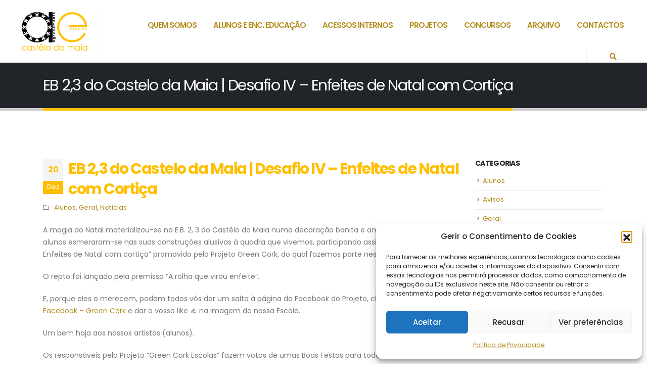

--- FILE ---
content_type: text/html; charset=UTF-8
request_url: https://aecastelomaia.pt/geral/oeb-23-do-castelo-da-maia-desafio-iv-enfeites-de-natal-com-cortica/
body_size: 111521
content:
	<!DOCTYPE html>
	<html lang="pt-PT" prefix="og: http://ogp.me/ns# fb: http://ogp.me/ns/fb#">
	<head>
		<meta http-equiv="X-UA-Compatible" content="IE=edge" />
		<meta http-equiv="Content-Type" content="text/html; charset=UTF-8" />
		<meta name="viewport" content="width=device-width, initial-scale=1, minimum-scale=1" />

		<link rel="profile" href="https://gmpg.org/xfn/11" />
		<link rel="pingback" href="https://aecastelomaia.pt/xmlrpc.php" />
		<title>EB 2,3 do Castelo da Maia | Desafio IV &#8211; Enfeites de Natal com Cortiça &#8211; AE Castelo da Maia</title>
<meta name='robots' content='max-image-preview:large' />
<link rel="alternate" type="application/rss+xml" title="AE Castelo da Maia &raquo; Feed" href="https://aecastelomaia.pt/feed/" />
<link rel="alternate" type="application/rss+xml" title="AE Castelo da Maia &raquo; Feed de comentários" href="https://aecastelomaia.pt/comments/feed/" />
<link rel="alternate" type="application/rss+xml" title="Feed de comentários de AE Castelo da Maia &raquo; EB 2,3 do Castelo da Maia | Desafio IV &#8211; Enfeites de Natal com Cortiça" href="https://aecastelomaia.pt/geral/oeb-23-do-castelo-da-maia-desafio-iv-enfeites-de-natal-com-cortica/feed/" />
<link rel="alternate" title="oEmbed (JSON)" type="application/json+oembed" href="https://aecastelomaia.pt/wp-json/oembed/1.0/embed?url=https%3A%2F%2Faecastelomaia.pt%2Fgeral%2Foeb-23-do-castelo-da-maia-desafio-iv-enfeites-de-natal-com-cortica%2F" />
<link rel="alternate" title="oEmbed (XML)" type="text/xml+oembed" href="https://aecastelomaia.pt/wp-json/oembed/1.0/embed?url=https%3A%2F%2Faecastelomaia.pt%2Fgeral%2Foeb-23-do-castelo-da-maia-desafio-iv-enfeites-de-natal-com-cortica%2F&#038;format=xml" />
		<link rel="shortcut icon" href="//aecastelomaia.pt/wp-content/uploads/cropped-ae-castelo-maia-1080x1080-1.png" type="image/x-icon" />
				<link rel="apple-touch-icon" href="//aecastelomaia.pt/wp-content/uploads/apple-icon-60x60-1.png" />
				<link rel="apple-touch-icon" sizes="120x120" href="//aecastelomaia.pt/wp-content/uploads/apple-icon-120x120-1.png" />
				<link rel="apple-touch-icon" sizes="76x76" href="//aecastelomaia.pt/wp-content/uploads/apple-icon-76x76-1.png" />
				<link rel="apple-touch-icon" sizes="152x152" href="//aecastelomaia.pt/wp-content/uploads/apple-icon-152x152-1.png" />
			<meta name="twitter:card" content="summary_large_image">
	<meta property="twitter:title" content="EB 2,3 do Castelo da Maia | Desafio IV - Enfeites de Natal com Cortiça"/>
	<meta property="og:title" content="EB 2,3 do Castelo da Maia | Desafio IV - Enfeites de Natal com Cortiça"/>
	<meta property="og:type" content="website"/>
	<meta property="og:url" content="https://aecastelomaia.pt/geral/oeb-23-do-castelo-da-maia-desafio-iv-enfeites-de-natal-com-cortica/"/>
	<meta property="og:site_name" content="AE Castelo da Maia"/>
	<meta property="og:description" content=""/>

						<meta property="og:image" content="https://aecastelomaia.pt/wp-content/uploads/Natal_3.jpeg"/>
				<style id='wp-img-auto-sizes-contain-inline-css'>
img:is([sizes=auto i],[sizes^="auto," i]){contain-intrinsic-size:3000px 1500px}
/*# sourceURL=wp-img-auto-sizes-contain-inline-css */
</style>
<link rel='stylesheet' id='embed-pdf-viewer-css' href='https://aecastelomaia.pt/wp-content/plugins/embed-pdf-viewer/css/embed-pdf-viewer.css?ver=2.4.6' media='screen' />
<style id='wp-emoji-styles-inline-css'>

	img.wp-smiley, img.emoji {
		display: inline !important;
		border: none !important;
		box-shadow: none !important;
		height: 1em !important;
		width: 1em !important;
		margin: 0 0.07em !important;
		vertical-align: -0.1em !important;
		background: none !important;
		padding: 0 !important;
	}
/*# sourceURL=wp-emoji-styles-inline-css */
</style>
<style id='wp-block-library-inline-css'>
:root{--wp-block-synced-color:#7a00df;--wp-block-synced-color--rgb:122,0,223;--wp-bound-block-color:var(--wp-block-synced-color);--wp-editor-canvas-background:#ddd;--wp-admin-theme-color:#007cba;--wp-admin-theme-color--rgb:0,124,186;--wp-admin-theme-color-darker-10:#006ba1;--wp-admin-theme-color-darker-10--rgb:0,107,160.5;--wp-admin-theme-color-darker-20:#005a87;--wp-admin-theme-color-darker-20--rgb:0,90,135;--wp-admin-border-width-focus:2px}@media (min-resolution:192dpi){:root{--wp-admin-border-width-focus:1.5px}}.wp-element-button{cursor:pointer}:root .has-very-light-gray-background-color{background-color:#eee}:root .has-very-dark-gray-background-color{background-color:#313131}:root .has-very-light-gray-color{color:#eee}:root .has-very-dark-gray-color{color:#313131}:root .has-vivid-green-cyan-to-vivid-cyan-blue-gradient-background{background:linear-gradient(135deg,#00d084,#0693e3)}:root .has-purple-crush-gradient-background{background:linear-gradient(135deg,#34e2e4,#4721fb 50%,#ab1dfe)}:root .has-hazy-dawn-gradient-background{background:linear-gradient(135deg,#faaca8,#dad0ec)}:root .has-subdued-olive-gradient-background{background:linear-gradient(135deg,#fafae1,#67a671)}:root .has-atomic-cream-gradient-background{background:linear-gradient(135deg,#fdd79a,#004a59)}:root .has-nightshade-gradient-background{background:linear-gradient(135deg,#330968,#31cdcf)}:root .has-midnight-gradient-background{background:linear-gradient(135deg,#020381,#2874fc)}:root{--wp--preset--font-size--normal:16px;--wp--preset--font-size--huge:42px}.has-regular-font-size{font-size:1em}.has-larger-font-size{font-size:2.625em}.has-normal-font-size{font-size:var(--wp--preset--font-size--normal)}.has-huge-font-size{font-size:var(--wp--preset--font-size--huge)}.has-text-align-center{text-align:center}.has-text-align-left{text-align:left}.has-text-align-right{text-align:right}.has-fit-text{white-space:nowrap!important}#end-resizable-editor-section{display:none}.aligncenter{clear:both}.items-justified-left{justify-content:flex-start}.items-justified-center{justify-content:center}.items-justified-right{justify-content:flex-end}.items-justified-space-between{justify-content:space-between}.screen-reader-text{border:0;clip-path:inset(50%);height:1px;margin:-1px;overflow:hidden;padding:0;position:absolute;width:1px;word-wrap:normal!important}.screen-reader-text:focus{background-color:#ddd;clip-path:none;color:#444;display:block;font-size:1em;height:auto;left:5px;line-height:normal;padding:15px 23px 14px;text-decoration:none;top:5px;width:auto;z-index:100000}html :where(.has-border-color){border-style:solid}html :where([style*=border-top-color]){border-top-style:solid}html :where([style*=border-right-color]){border-right-style:solid}html :where([style*=border-bottom-color]){border-bottom-style:solid}html :where([style*=border-left-color]){border-left-style:solid}html :where([style*=border-width]){border-style:solid}html :where([style*=border-top-width]){border-top-style:solid}html :where([style*=border-right-width]){border-right-style:solid}html :where([style*=border-bottom-width]){border-bottom-style:solid}html :where([style*=border-left-width]){border-left-style:solid}html :where(img[class*=wp-image-]){height:auto;max-width:100%}:where(figure){margin:0 0 1em}html :where(.is-position-sticky){--wp-admin--admin-bar--position-offset:var(--wp-admin--admin-bar--height,0px)}@media screen and (max-width:600px){html :where(.is-position-sticky){--wp-admin--admin-bar--position-offset:0px}}
/*# sourceURL=/wp-includes/css/dist/block-library/common.min.css */
</style>
<style id='classic-theme-styles-inline-css'>
/*! This file is auto-generated */
.wp-block-button__link{color:#fff;background-color:#32373c;border-radius:9999px;box-shadow:none;text-decoration:none;padding:calc(.667em + 2px) calc(1.333em + 2px);font-size:1.125em}.wp-block-file__button{background:#32373c;color:#fff;text-decoration:none}
/*# sourceURL=/wp-includes/css/classic-themes.min.css */
</style>
<style id='global-styles-inline-css'>
:root{--wp--preset--aspect-ratio--square: 1;--wp--preset--aspect-ratio--4-3: 4/3;--wp--preset--aspect-ratio--3-4: 3/4;--wp--preset--aspect-ratio--3-2: 3/2;--wp--preset--aspect-ratio--2-3: 2/3;--wp--preset--aspect-ratio--16-9: 16/9;--wp--preset--aspect-ratio--9-16: 9/16;--wp--preset--color--black: #000000;--wp--preset--color--cyan-bluish-gray: #abb8c3;--wp--preset--color--white: #ffffff;--wp--preset--color--pale-pink: #f78da7;--wp--preset--color--vivid-red: #cf2e2e;--wp--preset--color--luminous-vivid-orange: #ff6900;--wp--preset--color--luminous-vivid-amber: #fcb900;--wp--preset--color--light-green-cyan: #7bdcb5;--wp--preset--color--vivid-green-cyan: #00d084;--wp--preset--color--pale-cyan-blue: #8ed1fc;--wp--preset--color--vivid-cyan-blue: #0693e3;--wp--preset--color--vivid-purple: #9b51e0;--wp--preset--color--primary: #ffbf00;--wp--preset--color--secondary: #e36159;--wp--preset--color--tertiary: #2baab1;--wp--preset--color--quaternary: #383f48;--wp--preset--color--dark: #212529;--wp--preset--color--light: #ffffff;--wp--preset--gradient--vivid-cyan-blue-to-vivid-purple: linear-gradient(135deg,rgb(6,147,227) 0%,rgb(155,81,224) 100%);--wp--preset--gradient--light-green-cyan-to-vivid-green-cyan: linear-gradient(135deg,rgb(122,220,180) 0%,rgb(0,208,130) 100%);--wp--preset--gradient--luminous-vivid-amber-to-luminous-vivid-orange: linear-gradient(135deg,rgb(252,185,0) 0%,rgb(255,105,0) 100%);--wp--preset--gradient--luminous-vivid-orange-to-vivid-red: linear-gradient(135deg,rgb(255,105,0) 0%,rgb(207,46,46) 100%);--wp--preset--gradient--very-light-gray-to-cyan-bluish-gray: linear-gradient(135deg,rgb(238,238,238) 0%,rgb(169,184,195) 100%);--wp--preset--gradient--cool-to-warm-spectrum: linear-gradient(135deg,rgb(74,234,220) 0%,rgb(151,120,209) 20%,rgb(207,42,186) 40%,rgb(238,44,130) 60%,rgb(251,105,98) 80%,rgb(254,248,76) 100%);--wp--preset--gradient--blush-light-purple: linear-gradient(135deg,rgb(255,206,236) 0%,rgb(152,150,240) 100%);--wp--preset--gradient--blush-bordeaux: linear-gradient(135deg,rgb(254,205,165) 0%,rgb(254,45,45) 50%,rgb(107,0,62) 100%);--wp--preset--gradient--luminous-dusk: linear-gradient(135deg,rgb(255,203,112) 0%,rgb(199,81,192) 50%,rgb(65,88,208) 100%);--wp--preset--gradient--pale-ocean: linear-gradient(135deg,rgb(255,245,203) 0%,rgb(182,227,212) 50%,rgb(51,167,181) 100%);--wp--preset--gradient--electric-grass: linear-gradient(135deg,rgb(202,248,128) 0%,rgb(113,206,126) 100%);--wp--preset--gradient--midnight: linear-gradient(135deg,rgb(2,3,129) 0%,rgb(40,116,252) 100%);--wp--preset--font-size--small: 13px;--wp--preset--font-size--medium: 20px;--wp--preset--font-size--large: 36px;--wp--preset--font-size--x-large: 42px;--wp--preset--spacing--20: 0.44rem;--wp--preset--spacing--30: 0.67rem;--wp--preset--spacing--40: 1rem;--wp--preset--spacing--50: 1.5rem;--wp--preset--spacing--60: 2.25rem;--wp--preset--spacing--70: 3.38rem;--wp--preset--spacing--80: 5.06rem;--wp--preset--shadow--natural: 6px 6px 9px rgba(0, 0, 0, 0.2);--wp--preset--shadow--deep: 12px 12px 50px rgba(0, 0, 0, 0.4);--wp--preset--shadow--sharp: 6px 6px 0px rgba(0, 0, 0, 0.2);--wp--preset--shadow--outlined: 6px 6px 0px -3px rgb(255, 255, 255), 6px 6px rgb(0, 0, 0);--wp--preset--shadow--crisp: 6px 6px 0px rgb(0, 0, 0);}:where(.is-layout-flex){gap: 0.5em;}:where(.is-layout-grid){gap: 0.5em;}body .is-layout-flex{display: flex;}.is-layout-flex{flex-wrap: wrap;align-items: center;}.is-layout-flex > :is(*, div){margin: 0;}body .is-layout-grid{display: grid;}.is-layout-grid > :is(*, div){margin: 0;}:where(.wp-block-columns.is-layout-flex){gap: 2em;}:where(.wp-block-columns.is-layout-grid){gap: 2em;}:where(.wp-block-post-template.is-layout-flex){gap: 1.25em;}:where(.wp-block-post-template.is-layout-grid){gap: 1.25em;}.has-black-color{color: var(--wp--preset--color--black) !important;}.has-cyan-bluish-gray-color{color: var(--wp--preset--color--cyan-bluish-gray) !important;}.has-white-color{color: var(--wp--preset--color--white) !important;}.has-pale-pink-color{color: var(--wp--preset--color--pale-pink) !important;}.has-vivid-red-color{color: var(--wp--preset--color--vivid-red) !important;}.has-luminous-vivid-orange-color{color: var(--wp--preset--color--luminous-vivid-orange) !important;}.has-luminous-vivid-amber-color{color: var(--wp--preset--color--luminous-vivid-amber) !important;}.has-light-green-cyan-color{color: var(--wp--preset--color--light-green-cyan) !important;}.has-vivid-green-cyan-color{color: var(--wp--preset--color--vivid-green-cyan) !important;}.has-pale-cyan-blue-color{color: var(--wp--preset--color--pale-cyan-blue) !important;}.has-vivid-cyan-blue-color{color: var(--wp--preset--color--vivid-cyan-blue) !important;}.has-vivid-purple-color{color: var(--wp--preset--color--vivid-purple) !important;}.has-black-background-color{background-color: var(--wp--preset--color--black) !important;}.has-cyan-bluish-gray-background-color{background-color: var(--wp--preset--color--cyan-bluish-gray) !important;}.has-white-background-color{background-color: var(--wp--preset--color--white) !important;}.has-pale-pink-background-color{background-color: var(--wp--preset--color--pale-pink) !important;}.has-vivid-red-background-color{background-color: var(--wp--preset--color--vivid-red) !important;}.has-luminous-vivid-orange-background-color{background-color: var(--wp--preset--color--luminous-vivid-orange) !important;}.has-luminous-vivid-amber-background-color{background-color: var(--wp--preset--color--luminous-vivid-amber) !important;}.has-light-green-cyan-background-color{background-color: var(--wp--preset--color--light-green-cyan) !important;}.has-vivid-green-cyan-background-color{background-color: var(--wp--preset--color--vivid-green-cyan) !important;}.has-pale-cyan-blue-background-color{background-color: var(--wp--preset--color--pale-cyan-blue) !important;}.has-vivid-cyan-blue-background-color{background-color: var(--wp--preset--color--vivid-cyan-blue) !important;}.has-vivid-purple-background-color{background-color: var(--wp--preset--color--vivid-purple) !important;}.has-black-border-color{border-color: var(--wp--preset--color--black) !important;}.has-cyan-bluish-gray-border-color{border-color: var(--wp--preset--color--cyan-bluish-gray) !important;}.has-white-border-color{border-color: var(--wp--preset--color--white) !important;}.has-pale-pink-border-color{border-color: var(--wp--preset--color--pale-pink) !important;}.has-vivid-red-border-color{border-color: var(--wp--preset--color--vivid-red) !important;}.has-luminous-vivid-orange-border-color{border-color: var(--wp--preset--color--luminous-vivid-orange) !important;}.has-luminous-vivid-amber-border-color{border-color: var(--wp--preset--color--luminous-vivid-amber) !important;}.has-light-green-cyan-border-color{border-color: var(--wp--preset--color--light-green-cyan) !important;}.has-vivid-green-cyan-border-color{border-color: var(--wp--preset--color--vivid-green-cyan) !important;}.has-pale-cyan-blue-border-color{border-color: var(--wp--preset--color--pale-cyan-blue) !important;}.has-vivid-cyan-blue-border-color{border-color: var(--wp--preset--color--vivid-cyan-blue) !important;}.has-vivid-purple-border-color{border-color: var(--wp--preset--color--vivid-purple) !important;}.has-vivid-cyan-blue-to-vivid-purple-gradient-background{background: var(--wp--preset--gradient--vivid-cyan-blue-to-vivid-purple) !important;}.has-light-green-cyan-to-vivid-green-cyan-gradient-background{background: var(--wp--preset--gradient--light-green-cyan-to-vivid-green-cyan) !important;}.has-luminous-vivid-amber-to-luminous-vivid-orange-gradient-background{background: var(--wp--preset--gradient--luminous-vivid-amber-to-luminous-vivid-orange) !important;}.has-luminous-vivid-orange-to-vivid-red-gradient-background{background: var(--wp--preset--gradient--luminous-vivid-orange-to-vivid-red) !important;}.has-very-light-gray-to-cyan-bluish-gray-gradient-background{background: var(--wp--preset--gradient--very-light-gray-to-cyan-bluish-gray) !important;}.has-cool-to-warm-spectrum-gradient-background{background: var(--wp--preset--gradient--cool-to-warm-spectrum) !important;}.has-blush-light-purple-gradient-background{background: var(--wp--preset--gradient--blush-light-purple) !important;}.has-blush-bordeaux-gradient-background{background: var(--wp--preset--gradient--blush-bordeaux) !important;}.has-luminous-dusk-gradient-background{background: var(--wp--preset--gradient--luminous-dusk) !important;}.has-pale-ocean-gradient-background{background: var(--wp--preset--gradient--pale-ocean) !important;}.has-electric-grass-gradient-background{background: var(--wp--preset--gradient--electric-grass) !important;}.has-midnight-gradient-background{background: var(--wp--preset--gradient--midnight) !important;}.has-small-font-size{font-size: var(--wp--preset--font-size--small) !important;}.has-medium-font-size{font-size: var(--wp--preset--font-size--medium) !important;}.has-large-font-size{font-size: var(--wp--preset--font-size--large) !important;}.has-x-large-font-size{font-size: var(--wp--preset--font-size--x-large) !important;}
/*# sourceURL=global-styles-inline-css */
</style>
<link rel='stylesheet' id='contact-form-7-css' href='https://aecastelomaia.pt/wp-content/plugins/contact-form-7/includes/css/styles.css?ver=6.1.4' media='all' />
<link rel='stylesheet' id='cmplz-general-css' href='https://aecastelomaia.pt/wp-content/plugins/complianz-gdpr/assets/css/cookieblocker.min.css?ver=1765968009' media='all' />
<link rel='stylesheet' id='mimetypes-link-icons-css' href='https://aecastelomaia.pt/wp-content/plugins/mimetypes-link-icons/css/style.php?cssvars=bXRsaV9oZWlnaHQ9MjQmbXRsaV9pbWFnZV90eXBlPXBuZyZtdGxpX2xlZnRvcnJpZ2h0PWxlZnQmYWN0aXZlX3R5cGVzPXBkZg%3D&#038;ver=3.0' media='all' />
<link rel='stylesheet' id='porto-css-vars-css' href='https://aecastelomaia.pt/wp-content/uploads/porto_styles/theme_css_vars.css?ver=6.8.0' media='all' />
<link rel='stylesheet' id='js_composer_front-css' href='https://aecastelomaia.pt/wp-content/plugins/js_composer/assets/css/js_composer.min.css?ver=6.10.0' media='all' />
<link rel='stylesheet' id='bootstrap-css' href='https://aecastelomaia.pt/wp-content/uploads/porto_styles/bootstrap.css?ver=6.8.0' media='all' />
<link rel='stylesheet' id='porto-plugins-css' href='https://aecastelomaia.pt/wp-content/themes/porto/css/plugins.css?ver=6.8.0' media='all' />
<link rel='stylesheet' id='porto-theme-css' href='https://aecastelomaia.pt/wp-content/themes/porto/css/theme.css?ver=6.8.0' media='all' />
<link rel='stylesheet' id='porto-shortcodes-css' href='https://aecastelomaia.pt/wp-content/uploads/porto_styles/shortcodes.css?ver=6.8.0' media='all' />
<link rel='stylesheet' id='porto-theme-wpb-css' href='https://aecastelomaia.pt/wp-content/themes/porto/css/theme_wpb.css?ver=6.8.0' media='all' />
<link rel='stylesheet' id='porto-dynamic-style-css' href='https://aecastelomaia.pt/wp-content/uploads/porto_styles/dynamic_style.css?ver=6.8.0' media='all' />
<link rel='stylesheet' id='porto-type-builder-css' href='https://aecastelomaia.pt/wp-content/plugins/porto-functionality/builders/assets/type-builder.css?ver=3.1.16' media='all' />
<link rel='stylesheet' id='porto-style-css' href='https://aecastelomaia.pt/wp-content/themes/porto/style.css?ver=6.8.0' media='all' />
<style id='porto-style-inline-css'>
.side-header-narrow-bar-logo{max-width:140px}.loading-overlay-showing > .loading-overlay{opacity:1;visibility:visible;transition-delay:0}.loading-overlay{transition:visibility 0s ease-in-out 0.5s,opacity 0.5s ease-in-out;position:absolute;bottom:0;left:0;opacity:0;right:0;top:0;visibility:hidden}.loading-overlay .loader{display:inline-block;border:2px solid transparent;width:40px;height:40px;-webkit-animation:spin 0.75s infinite linear;animation:spin 0.75s infinite linear;border-image:none;border-radius:50%;vertical-align:middle;position:absolute;margin:auto;left:0;right:0;top:0;bottom:0;z-index:2;border-top-color:var(--porto-primary-color)}.loading-overlay .loader:before{content:"";display:inline-block;border:inherit;width:inherit;height:inherit;-webkit-animation:spin 1.5s infinite ease;animation:spin 1.5s infinite ease;border-radius:inherit;position:absolute;left:-2px;top:-2px;border-top-color:inherit}body > .loading-overlay{position:fixed;z-index:999999}@media (min-width:992px){}#header .header-main .header-left,#header .header-main .header-center,#header .header-main .header-right,.fixed-header #header .header-main .header-left,.fixed-header #header .header-main .header-right,.fixed-header #header .header-main .header-center,.header-builder-p .header-main{padding-top:0;padding-bottom:0}.page-top .page-title-wrap{line-height:0}.page-top .page-title:not(.b-none):after{content:'';position:absolute;width:100%;left:0;border-bottom:5px solid var(--porto-primary-color);bottom:-32px}.mtli_pdf{color:#f7be68}b{font-weight:900}.progress-label{font-size:.8em}.btn-call-to-action .btn{font-size:1em;font-weight:600;text-transform:none}.portfolio-item .thumb-info{background:#f4f4f4}.image-box .porto-sicon-header p{letter-spacing:-0.05em}#header .header-main .header-left{padding-left:10px !important;padding-right:25px !important;border-right:1px solid rgba(0,0,0,.06);padding-top:5px;padding-bottom:5px}#header .searchform-popup{padding-left:45px;padding-right:30px;display:flex;align-self:normal;align-items:center;border-left:1px solid rgba(0,0,0,.06)}#header.sticky-header .search-toggle:before{margin-top:-36px;height:72px}@media (max-width:991px){#header .searchform-popup{padding-left:40px;padding-right:25px;border-left:none}#header .search-toggle:before{margin-top:-45px;height:90px;left:-40px}}#footer .footer-main > .container{padding-top:3rem;padding-bottom:.8rem}.footer-main .container > .row{-ms-flex-align:center;align-items:center}#footer .menu{display:-ms-flexbox;display:flex;border-bottom:none;-ms-flex-wrap:wrap;flex-wrap:wrap}#footer .menu li{border:none;padding:0;font-size:12px}#footer .menu li:before{content:none}#footer .menu li > a{color:#212529;font-weight:700;text-transform:uppercase;padding:0 .9rem;letter-spacing:-.5px;position:relative;transition:color .25s}#footer .menu .current-menu-item > a,#footer .menu li:hover > a{color:#446084}@media (min-width:768px){#footer .menu > li > a:before{content:"";position:absolute;width:auto;height:3px;top:50%;left:.85rem;right:.85rem;margin-top:13px}#footer .menu > li:first-child > a:before{left:0}}@media (max-width:767px){#footer .menu{-ms-flex-pack:center;justify-content:center}#footer .footer-bottom .footer-left,#footer .footer-bottom .footer-right{text-align:center}}#footer .menu:not(:hover) > .current-menu-item > a:before,#footer .menu > li:hover > a:before{background:#ff9933}#footer .menu li:first-child > a{padding-left:0}#footer .footer-bottom{border-top:1px solid rgba(0,0,0,.05)}.mtli_pdf{background-image:unset}.mtli_attachment{padding-left:0 !important}body a{color:#b28b18!important}.flexslider{border:0 !important}
/*# sourceURL=porto-style-inline-css */
</style>
<link rel='stylesheet' id='styles-child-css' href='https://aecastelomaia.pt/wp-content/themes/castelo-maia/style.css?ver=6e0728ebb67d668afa587a54f804e703' media='all' />
<script src="https://aecastelomaia.pt/wp-includes/js/jquery/jquery.min.js?ver=3.7.1" id="jquery-core-js"></script>
<script src="https://aecastelomaia.pt/wp-includes/js/jquery/jquery-migrate.min.js?ver=3.4.1" id="jquery-migrate-js"></script>
<link rel="https://api.w.org/" href="https://aecastelomaia.pt/wp-json/" /><link rel="alternate" title="JSON" type="application/json" href="https://aecastelomaia.pt/wp-json/wp/v2/posts/7075" /><link rel="EditURI" type="application/rsd+xml" title="RSD" href="https://aecastelomaia.pt/xmlrpc.php?rsd" />
<link rel="canonical" href="https://aecastelomaia.pt/geral/oeb-23-do-castelo-da-maia-desafio-iv-enfeites-de-natal-com-cortica/" />
			<style>.cmplz-hidden {
					display: none !important;
				}</style>		<script type="text/javascript">
		WebFontConfig = {
			google: { families: [ 'Poppins:300,400,500,600,700,800','Shadows+Into+Light:400,700','Playfair+Display:400,700' ] }
		};
		(function(d) {
			var wf = d.createElement('script'), s = d.scripts[d.scripts.length - 1];
			wf.src = 'https://aecastelomaia.pt/wp-content/themes/porto/js/libs/webfont.js';
			wf.async = true;
			s.parentNode.insertBefore(wf, s);
		})(document);</script>
		<meta name="generator" content="Powered by WPBakery Page Builder - drag and drop page builder for WordPress."/>
<meta name="generator" content="Powered by Slider Revolution 6.5.24 - responsive, Mobile-Friendly Slider Plugin for WordPress with comfortable drag and drop interface." />
<link rel="icon" href="https://aecastelomaia.pt/wp-content/uploads/cropped-ae-castelo-maia-1080x1080-1-32x32.png" sizes="32x32" />
<link rel="icon" href="https://aecastelomaia.pt/wp-content/uploads/cropped-ae-castelo-maia-1080x1080-1-192x192.png" sizes="192x192" />
<link rel="apple-touch-icon" href="https://aecastelomaia.pt/wp-content/uploads/cropped-ae-castelo-maia-1080x1080-1-180x180.png" />
<meta name="msapplication-TileImage" content="https://aecastelomaia.pt/wp-content/uploads/cropped-ae-castelo-maia-1080x1080-1-270x270.png" />
<script>function setREVStartSize(e){
			//window.requestAnimationFrame(function() {
				window.RSIW = window.RSIW===undefined ? window.innerWidth : window.RSIW;
				window.RSIH = window.RSIH===undefined ? window.innerHeight : window.RSIH;
				try {
					var pw = document.getElementById(e.c).parentNode.offsetWidth,
						newh;
					pw = pw===0 || isNaN(pw) || (e.l=="fullwidth" || e.layout=="fullwidth") ? window.RSIW : pw;
					e.tabw = e.tabw===undefined ? 0 : parseInt(e.tabw);
					e.thumbw = e.thumbw===undefined ? 0 : parseInt(e.thumbw);
					e.tabh = e.tabh===undefined ? 0 : parseInt(e.tabh);
					e.thumbh = e.thumbh===undefined ? 0 : parseInt(e.thumbh);
					e.tabhide = e.tabhide===undefined ? 0 : parseInt(e.tabhide);
					e.thumbhide = e.thumbhide===undefined ? 0 : parseInt(e.thumbhide);
					e.mh = e.mh===undefined || e.mh=="" || e.mh==="auto" ? 0 : parseInt(e.mh,0);
					if(e.layout==="fullscreen" || e.l==="fullscreen")
						newh = Math.max(e.mh,window.RSIH);
					else{
						e.gw = Array.isArray(e.gw) ? e.gw : [e.gw];
						for (var i in e.rl) if (e.gw[i]===undefined || e.gw[i]===0) e.gw[i] = e.gw[i-1];
						e.gh = e.el===undefined || e.el==="" || (Array.isArray(e.el) && e.el.length==0)? e.gh : e.el;
						e.gh = Array.isArray(e.gh) ? e.gh : [e.gh];
						for (var i in e.rl) if (e.gh[i]===undefined || e.gh[i]===0) e.gh[i] = e.gh[i-1];
											
						var nl = new Array(e.rl.length),
							ix = 0,
							sl;
						e.tabw = e.tabhide>=pw ? 0 : e.tabw;
						e.thumbw = e.thumbhide>=pw ? 0 : e.thumbw;
						e.tabh = e.tabhide>=pw ? 0 : e.tabh;
						e.thumbh = e.thumbhide>=pw ? 0 : e.thumbh;
						for (var i in e.rl) nl[i] = e.rl[i]<window.RSIW ? 0 : e.rl[i];
						sl = nl[0];
						for (var i in nl) if (sl>nl[i] && nl[i]>0) { sl = nl[i]; ix=i;}
						var m = pw>(e.gw[ix]+e.tabw+e.thumbw) ? 1 : (pw-(e.tabw+e.thumbw)) / (e.gw[ix]);
						newh =  (e.gh[ix] * m) + (e.tabh + e.thumbh);
					}
					var el = document.getElementById(e.c);
					if (el!==null && el) el.style.height = newh+"px";
					el = document.getElementById(e.c+"_wrapper");
					if (el!==null && el) {
						el.style.height = newh+"px";
						el.style.display = "block";
					}
				} catch(e){
					console.log("Failure at Presize of Slider:" + e)
				}
			//});
		  };</script>
<noscript><style> .wpb_animate_when_almost_visible { opacity: 1; }</style></noscript>	</head>
	<body data-rsssl=1 data-cmplz=1 class="wp-singular post-template-default single single-post postid-7075 single-format-standard wp-embed-responsive wp-theme-porto wp-child-theme-castelo-maia porto-breadcrumbs-bb full blog-1 loading-overlay-showing wpb-js-composer js-comp-ver-6.10.0 vc_responsive">
	<div class="loading-overlay"><div class="bounce-loader"><div class="bounce1"></div><div class="bounce2"></div><div class="bounce3"></div></div></div>
	<div class="page-wrapper"><!-- page wrapper -->
		
											<!-- header wrapper -->
				<div class="header-wrapper wide">
										

	<header id="header" class="header-builder">
	
	<div class="header-main"><div class="header-row container-fluid"><div class="header-col header-left">		<div class="logo">
		<a href="https://aecastelomaia.pt/" title="AE Castelo da Maia - O Ensino a pensar em si"  rel="home">
		<img class="img-responsive standard-logo retina-logo" width="200" height="120" src="//aecastelomaia.pt/wp-content/uploads/2022/09/logo-website-1.png" alt="AE Castelo da Maia" />	</a>
			</div>
		</div><div class="header-col header-right"><ul id="menu-main-menu" class="main-menu mega-menu"><li id="nav-menu-item-2516" class="menu-item menu-item-type-custom menu-item-object-custom menu-item-has-children has-sub wide pos-fullwidth col-4"><a class="nolink" href="#">Quem Somos</a>
<div class="popup"><div class="inner" style=""><ul class="sub-menu">
	<li id="nav-menu-item-2429" class="menu-item menu-item-type-custom menu-item-object-custom menu-item-has-children sub" data-cols="1"><a class="nolink" href="#">Agrupamento</a>
	<ul class="sub-menu">
		<li id="nav-menu-item-4403" class="menu-item menu-item-type-post_type menu-item-object-page"><a href="https://aecastelomaia.pt/bibliotecas-do-aecm/">Bibliotecas do AECM</a></li>
		<li id="nav-menu-item-3975" class="menu-item menu-item-type-post_type menu-item-object-page"><a href="https://aecastelomaia.pt/o-agrupamento/">Constituição e Escolas do Agrupamento</a></li>
		<li id="nav-menu-item-7476" class="menu-item menu-item-type-post_type menu-item-object-page"><a href="https://aecastelomaia.pt/coordenacao-e-outros-cargos/">Coordenação e Outros Cargos</a></li>
		<li id="nav-menu-item-12977" class="menu-item menu-item-type-custom menu-item-object-custom menu-item-has-children"><a href="#">Educação de Adultos</a>
		<ul class="sub-menu">
			<li id="nav-menu-item-5609" class="menu-item menu-item-type-post_type menu-item-object-page"><a href="https://aecastelomaia.pt/qualifica/">Centro QUALIFICA</a></li>
			<li id="nav-menu-item-12976" class="menu-item menu-item-type-post_type menu-item-object-page"><a href="https://aecastelomaia.pt/cursos-efa/">Cursos EFA</a></li>
			<li id="nav-menu-item-12986" class="menu-item menu-item-type-post_type menu-item-object-page"><a href="https://aecastelomaia.pt/vias-de-conclusao-de-cursos-secundarios-ja-extintos-dl357-2007/">Vias de conclusão &#8211; DL357/2007</a></li>
		</ul>
</li>
		<li id="nav-menu-item-5137" class="menu-item menu-item-type-post_type menu-item-object-page"><a href="https://aecastelomaia.pt/educacao-inclusiva-emaei/">Educação Inclusiva – EMAEI</a></li>
		<li id="nav-menu-item-5480" class="menu-item menu-item-type-post_type menu-item-object-page"><a href="https://aecastelomaia.pt/ensino-profissional/">Ensino Profissional</a></li>
		<li id="nav-menu-item-8801" class="menu-item menu-item-type-post_type menu-item-object-page"><a href="https://aecastelomaia.pt/oferta-formativa-2025-2026/">Oferta Formativa 2025/2026 ✅</a></li>
		<li id="nav-menu-item-4404" class="menu-item menu-item-type-post_type menu-item-object-page"><a href="https://aecastelomaia.pt/parcerias/">Parcerias</a></li>
		<li id="nav-menu-item-5133" class="menu-item menu-item-type-post_type menu-item-object-page"><a href="https://aecastelomaia.pt/spo/">Serviço de Psicologia e Orientação (SPO)</a></li>
		<li id="nav-menu-item-4325" class="menu-item menu-item-type-post_type menu-item-object-page"><a href="https://aecastelomaia.pt/turmas-por-ano-oferta-de-escola/">Turmas por Ano / Oferta de Escola</a></li>
		<li id="nav-menu-item-5477" class="menu-item menu-item-type-post_type menu-item-object-page"><a href="https://aecastelomaia.pt/uaare-unidade-de-apoio-ao-alto-rendimento-na-escola/">UAARE – Unidade de Apoio ao Alto Rendimento na Escola</a></li>
	</ul>
</li>
	<li id="nav-menu-item-2430" class="menu-item menu-item-type-custom menu-item-object-custom menu-item-has-children sub" data-cols="1"><a class="nolink" href="#">Documentos Estruturantes</a>
	<ul class="sub-menu">
		<li id="nav-menu-item-2527" class="menu-item menu-item-type-custom menu-item-object-custom"><a target="_blank" href="https://inovar.aecastelomaia.pt/inovarpaa//viewer/app/index.html#/home">Plano Anual de Atividades</a></li>
		<li id="nav-menu-item-2528" class="menu-item menu-item-type-custom menu-item-object-custom"><a target="_blank" href="https://aecastelomaia.pt/wp-content/uploads/pe.pdf">Projeto Educativo</a></li>
		<li id="nav-menu-item-2529" class="menu-item menu-item-type-custom menu-item-object-custom"><a target="_blank" href="https://aecastelomaia.pt/wp-content/uploads/RI_2021_2025.pdf">Regulamento Interno</a></li>
		<li id="nav-menu-item-4007" class="menu-item menu-item-type-custom menu-item-object-custom menu-item-has-children"><a href="#">Outros</a>
		<ul class="sub-menu">
			<li id="nav-menu-item-4328" class="menu-item menu-item-type-post_type menu-item-object-page"><a href="https://aecastelomaia.pt/estrategia-de-educacao-para-a-cidadania-de-escola/">Estratégia de Educação para a Cidadania de Escola</a></li>
			<li id="nav-menu-item-4753" class="menu-item menu-item-type-custom menu-item-object-custom"><a target="_blank" href="https://aecastelomaia.pt/wp-content/uploads/PADDE_AECM-1.pdf">PADDE (Plano de Ação para o Desenvolvimento Digital da Escola)</a></li>
			<li id="nav-menu-item-12082" class="menu-item menu-item-type-custom menu-item-object-custom"><a target="_blank" href="https://aecastelomaia.pt/wp-content/uploads/Plano-PPR_AECM.pdf">Plano de Gestão dos Riscos de Corrupção</a></li>
			<li id="nav-menu-item-9212" class="menu-item menu-item-type-post_type menu-item-object-page"><a href="https://aecastelomaia.pt/plano-erasmusmais/">Plano Erasmus+</a></li>
		</ul>
</li>
	</ul>
</li>
	<li id="nav-menu-item-2548" class="menu-item menu-item-type-custom menu-item-object-custom menu-item-has-children sub" data-cols="1"><a class="nolink" href="#">Em destaque</a>
	<ul class="sub-menu">
		<li id="nav-menu-item-6862" class="menu-item menu-item-type-post_type menu-item-object-page"><a href="https://aecastelomaia.pt/a-descoberta-de/">À Descoberta de …</a></li>
		<li id="nav-menu-item-4419" class="menu-item menu-item-type-post_type menu-item-object-page"><a href="https://aecastelomaia.pt/civismo-na-comunidade-escolar/">Civismo na Comunidade Escolar</a></li>
		<li id="nav-menu-item-4420" class="menu-item menu-item-type-post_type menu-item-object-page"><a href="https://aecastelomaia.pt/euroescola-aecm-vencedor-da-fase-distrital/">Euroescola: AECM vencedor da fase distrital</a></li>
		<li id="nav-menu-item-4418" class="menu-item menu-item-type-post_type menu-item-object-page"><a href="https://aecastelomaia.pt/normas-de-sala-de-aula/">Normas de Sala de Aula</a></li>
		<li id="nav-menu-item-7122" class="menu-item menu-item-type-custom menu-item-object-custom menu-item-has-children"><a href="#">Premiados</a>
		<ul class="sub-menu">
			<li id="nav-menu-item-6246" class="menu-item menu-item-type-post_type menu-item-object-page"><a href="https://aecastelomaia.pt/ouro-no-aecm-2/">Ouro no AECM</a></li>
			<li id="nav-menu-item-6245" class="menu-item menu-item-type-post_type menu-item-object-page"><a href="https://aecastelomaia.pt/prata-no-aecm-2/">Prata no AECM</a></li>
			<li id="nav-menu-item-6247" class="menu-item menu-item-type-post_type menu-item-object-page"><a href="https://aecastelomaia.pt/bronze-no-aecm-2/">Bronze no AECM</a></li>
		</ul>
</li>
	</ul>
</li>
	<li id="nav-menu-item-2537" class="menu-item menu-item-type-custom menu-item-object-custom menu-item-has-children sub" data-cols="1"><a class="nolink" href="#">Órgãos de Administração e Gestão</a>
	<ul class="sub-menu">
		<li id="nav-menu-item-5117" class="menu-item menu-item-type-post_type menu-item-object-page"><a href="https://aecastelomaia.pt/conselho-administrativo/">Conselho Administrativo</a></li>
		<li id="nav-menu-item-3998" class="menu-item menu-item-type-post_type menu-item-object-page"><a href="https://aecastelomaia.pt/conselho-geral/">Conselho Geral</a></li>
		<li id="nav-menu-item-5108" class="menu-item menu-item-type-post_type menu-item-object-page"><a href="https://aecastelomaia.pt/conselho-pedagogico/">Conselho Pedagógico</a></li>
		<li id="nav-menu-item-3974" class="menu-item menu-item-type-post_type menu-item-object-page"><a href="https://aecastelomaia.pt/direcao/">Direção</a></li>
	</ul>
</li>
</ul></div></div>
</li>
<li id="nav-menu-item-4427" class="menu-item menu-item-type-custom menu-item-object-custom menu-item-has-children has-sub narrow"><a href="#">Alunos e Enc. Educação</a>
<div class="popup"><div class="inner" style=""><ul class="sub-menu">
	<li id="nav-menu-item-7680" class="menu-item menu-item-type-post_type menu-item-object-page" data-cols="1"><a href="https://aecastelomaia.pt/acesso-ao-ensino-superior-%e2%9c%85/">Acesso ao Ensino Superior ✅</a></li>
	<li id="nav-menu-item-5434" class="menu-item menu-item-type-post_type menu-item-object-page" data-cols="1"><a href="https://aecastelomaia.pt/associacoes-de-pais/">Associações de Pais</a></li>
	<li id="nav-menu-item-11360" class="menu-item menu-item-type-post_type menu-item-object-page" data-cols="1"><a href="https://aecastelomaia.pt/auxilios-economicos-2025-2026-subsidios-e-bolsas-de-merito-material-escolar/">Auxílios Económicos 2025/2026: Subsídios e Bolsas de Mérito | Material Escolar</a></li>
	<li id="nav-menu-item-9418" class="menu-item menu-item-type-post_type menu-item-object-page" data-cols="1"><a href="https://aecastelomaia.pt/avaliacao-externa-exames-e-provas-2024-2025-%e2%9c%85/">Avaliação Externa (Exames e Provas)</a></li>
	<li id="nav-menu-item-9673" class="menu-item menu-item-type-custom menu-item-object-custom" data-cols="1"><a target="_blank" href="https://aecastelomaia-my.sharepoint.com/:f:/g/personal/webaecm_aecastelomaia_pt/EriMW5S222FCiUZYMFKYN-cB7aU2T4yVpzBrqYeL7VbMVA?e=YW7tGI">Critérios de Avaliação</a></li>
	<li id="nav-menu-item-6099" class="menu-item menu-item-type-post_type menu-item-object-page" data-cols="1"><a href="https://aecastelomaia.pt/horario-dos-servicos-%e2%8f%b0/">Horário dos Serviços ⏰</a></li>
	<li id="nav-menu-item-9141" class="menu-item menu-item-type-post_type menu-item-object-page" data-cols="1"><a href="https://aecastelomaia.pt/horarios-das-turmas-2025-2026/">Horários das Turmas</a></li>
	<li id="nav-menu-item-4598" class="menu-item menu-item-type-custom menu-item-object-custom" data-cols="1"><a target="_blank" href="https://aecastelomaia-my.sharepoint.com/:f:/g/personal/webaecm_aecastelomaia_pt/ElUcYVfP9DpHvfYu6v-HOpMB0hoBVSyrFfCVXrvuHFVpVw?e=ZFsyKq">Manuais Escolares</a></li>
	<li id="nav-menu-item-8174" class="menu-item menu-item-type-post_type menu-item-object-page" data-cols="1"><a href="https://aecastelomaia.pt/matriculas-epe-e-1o-ano/">Matrículas EPE e 1º ano</a></li>
	<li id="nav-menu-item-9798" class="menu-item menu-item-type-custom menu-item-object-custom" data-cols="1"><a target="_blank" href="https://aecastelomaia-my.sharepoint.com/:f:/g/personal/webaecm_aecastelomaia_pt/EoniVr-zOi5InkeJs-YJBQ0BayETy-9PNucNaVukyTJOqw?e=B5PaPc">Planificações Anuais</a></li>
</ul></div></div>
</li>
<li id="nav-menu-item-4223" class="menu-item menu-item-type-custom menu-item-object-custom menu-item-has-children has-sub wide pos-fullwidth col-6"><a class="nolink" href="#">Acessos Internos</a>
<div class="popup"><div class="inner" style=""><ul class="sub-menu">
	<li id="nav-menu-item-4224" class="menu-item menu-item-type-custom menu-item-object-custom menu-block-item " data-cols="6"><div class="menu-block menu-block-after"><div class="porto-block" data-id="4226"><div class="vc_row wpb_row row top-row"><div class="vc_column_container col-md-2 col-xxl-1"><div class="wpb_wrapper vc_column-inner">
	<div class="wpb_single_image wpb_content_element vc_align_center">
		<div class="wpb_wrapper">
			
			<a href="https://siga.edubox.pt/auth" target="_blank"><div class="vc_single_image-wrapper   vc_box_border_grey"><img width="150" height="150" src="https://aecastelomaia.pt/wp-content/uploads/siga2.png" class="vc_single_image-img attachment-full" alt="" title="SIGA | Cartão Escolar" decoding="async" /></div></a>
		</div>
	</div>
</div></div><div class="vc_column_container col-md-2 col-xxl-1"><div class="wpb_wrapper vc_column-inner">
	<div class="wpb_single_image wpb_content_element vc_align_center">
		<div class="wpb_wrapper">
			
			<a href="http://portal.office.com/" target="_blank"><div class="vc_single_image-wrapper   vc_box_border_grey"><img width="150" height="150" src="https://aecastelomaia.pt/wp-content/uploads/microsoft-365-2.png" class="vc_single_image-img attachment-full" alt="" title="Correio Institucional" decoding="async" /></div></a>
		</div>
	</div>
</div></div><div class="vc_column_container col-md-2 col-xxl-1"><div class="wpb_wrapper vc_column-inner">
	<div class="wpb_single_image wpb_content_element vc_align_center">
		<div class="wpb_wrapper">
			
			<a href="https://www.cm-maia.pt/educacao-e-ciencia/ementas-refeicoes-escolares" target="_blank"><div class="vc_single_image-wrapper   vc_box_border_grey"><img width="150" height="150" src="https://aecastelomaia.pt/wp-content/uploads/ementas2.png" class="vc_single_image-img attachment-full" alt="" title="Ementas" decoding="async" /></div></a>
		</div>
	</div>
</div></div><div class="vc_column_container col-md-2 col-xxl-1"><div class="wpb_wrapper vc_column-inner">
	<div class="wpb_single_image wpb_content_element vc_align_center">
		<div class="wpb_wrapper">
			
			<a href="https://aecastelomaia-my.sharepoint.com/:f:/g/personal/webaecm_aecastelomaia_pt/Eo_qYDTVaRdEqA1YTUHfncgBhYAyiljQD6p_ibXzRxhPYw?e=wt0kaC" target="_blank"><div class="vc_single_image-wrapper   vc_box_border_grey"><img width="150" height="150" src="https://aecastelomaia.pt/wp-content/uploads/mod_e_minutas.png" class="vc_single_image-img attachment-full" alt="" title="Modelos e Minutas | AECM" decoding="async" /></div></a>
		</div>
	</div>
</div></div><div class="vc_column_container col-md-2 col-xxl-1"><div class="wpb_wrapper vc_column-inner">
	<div class="wpb_single_image wpb_content_element vc_align_center">
		<div class="wpb_wrapper">
			
			<a href="https://www.aecastelomaia.pt/auditorio" target="_self"><div class="vc_single_image-wrapper   vc_box_border_grey"><img width="150" height="150" src="https://aecastelomaia.pt/wp-content/uploads/logo_auditorio.png" class="vc_single_image-img attachment-full" alt="" title="Reservar Auditório" decoding="async" /></div></a>
		</div>
	</div>
</div></div><div class="vc_column_container col-md-2"><div class="wpb_wrapper vc_column-inner">
	<div class="wpb_single_image wpb_content_element vc_align_center">
		<div class="wpb_wrapper">
			
			<a href="https://aecastelomaia.pt/salas-led-reservar/" target="_self"><div class="vc_single_image-wrapper   vc_box_border_grey"><img width="150" height="150" src="https://aecastelomaia.pt/wp-content/uploads/logo_LED_pequeno-150x150.jpg" class="vc_single_image-img attachment-thumbnail" alt="" title="RESERVAR | Salas LED" decoding="async" /></div></a>
		</div>
	</div>
</div></div></div><div class="vc_row wpb_row row top-row"><div class="vc_column_container col-md-2 col-xxl-1"><div class="wpb_wrapper vc_column-inner">
	<div class="wpb_single_image wpb_content_element vc_align_center">
		<div class="wpb_wrapper">
			
			<a href="https://inovar.aecastelomaia.pt/inovaralunos/Inicial.wgx" target="_blank"><div class="vc_single_image-wrapper   vc_box_border_grey"><img width="150" height="150" src="https://aecastelomaia.pt/wp-content/uploads/inovar-alunos.png" class="vc_single_image-img attachment-full" alt="" title="INOVAR | Alunos" decoding="async" /></div></a>
		</div>
	</div>
</div></div><div class="vc_column_container col-md-2 col-xxl-1"><div class="wpb_wrapper vc_column-inner">
	<div class="wpb_single_image wpb_content_element vc_align_center">
		<div class="wpb_wrapper">
			
			<a href="https://inovar.aecastelomaia.pt/inovarpaa/Inicial.wgx" target="_blank"><div class="vc_single_image-wrapper   vc_box_border_grey"><img width="150" height="150" src="https://aecastelomaia.pt/wp-content/uploads/inovar-paa.png" class="vc_single_image-img attachment-full" alt="" title="INOVAR | Plano Anual de Atividades" decoding="async" /></div></a>
		</div>
	</div>
</div></div><div class="vc_column_container col-md-2"><div class="wpb_wrapper vc_column-inner">
	<div class="wpb_single_image wpb_content_element vc_align_center">
		<div class="wpb_wrapper">
			
			<a href="https://inovar.aecastelomaia.pt/inovarconsulta/app/index.html#/login" target="_blank"><div class="vc_single_image-wrapper   vc_box_border_grey"><img width="150" height="150" src="https://aecastelomaia.pt/wp-content/uploads/inovar-consulta.png" class="vc_single_image-img attachment-full" alt="" title="Login: nº de processo | Senha: nº do cartão cidadão completo em maiúsculas" decoding="async" /></div></a>
		</div>
	</div>
</div></div><div class="vc_column_container col-md-2"><div class="wpb_wrapper vc_column-inner">
	<div class="wpb_single_image wpb_content_element vc_align_center">
		<div class="wpb_wrapper">
			
			<a href="https://inovar.aecastelomaia.pt/inovarpessoal/Inicial.wgx" target="_self"><div class="vc_single_image-wrapper   vc_box_border_grey"><img width="150" height="150" src="https://aecastelomaia.pt/wp-content/uploads/inovarpessoal-1.png" class="vc_single_image-img attachment-full" alt="" title="INOVAR | Pessoal" decoding="async" /></div></a>
		</div>
	</div>
</div></div><div class="vc_column_container col-md-2"><div class="wpb_wrapper vc_column-inner"></div></div><div class="vc_column_container col-md-2"><div class="wpb_wrapper vc_column-inner"></div></div></div></div></div></li>
</ul></div></div>
</li>
<li id="nav-menu-item-8761" class="menu-item menu-item-type-custom menu-item-object-custom menu-item-has-children has-sub narrow"><a href="#">Projetos</a>
<div class="popup"><div class="inner" style=""><ul class="sub-menu">
	<li id="nav-menu-item-4682" class="menu-item menu-item-type-post_type menu-item-object-page" data-cols="1"><a href="https://aecastelomaia.pt/projetos_banco_livros_escolares/">Banco de Livros Escolares</a></li>
	<li id="nav-menu-item-4695" class="menu-item menu-item-type-post_type menu-item-object-page" data-cols="1"><a href="https://aecastelomaia.pt/projetos_bicla_castelo/">Bicla Castêlo</a></li>
	<li id="nav-menu-item-4716" class="menu-item menu-item-type-post_type menu-item-object-page" data-cols="1"><a href="https://aecastelomaia.pt/projetos-bonjour-le-francais/">Bonjour, le Français</a></li>
	<li id="nav-menu-item-4717" class="menu-item menu-item-type-post_type menu-item-object-page" data-cols="1"><a href="https://aecastelomaia.pt/projetos_cinemaler/">CinemaALer</a></li>
	<li id="nav-menu-item-13441" class="menu-item menu-item-type-post_type menu-item-object-page" data-cols="1"><a href="https://aecastelomaia.pt/clube-de-filosofia-penso-logo-cresco/">Clube de Filosofia “Penso, logo Cresço” | 2º ciclo</a></li>
	<li id="nav-menu-item-9836" class="menu-item menu-item-type-post_type menu-item-object-page" data-cols="1"><a href="https://aecastelomaia.pt/clube-de-matematica-2o-ciclo/">Clube de Matemática | 2º ciclo</a></li>
	<li id="nav-menu-item-4760" class="menu-item menu-item-type-post_type menu-item-object-page" data-cols="1"><a href="https://aecastelomaia.pt/projetos_desporto_escolar/">Desporto Escolar</a></li>
	<li id="nav-menu-item-4787" class="menu-item menu-item-type-post_type menu-item-object-page" data-cols="1"><a href="https://aecastelomaia.pt/projetos-ecoescolas-lipor/">Eco-Escolas e Lipor Geração +</a></li>
	<li id="nav-menu-item-8245" class="menu-item menu-item-type-post_type menu-item-object-page" data-cols="1"><a href="https://aecastelomaia.pt/epas-escola-embaixadora-do-parlamento-europeu/">EPAS | Escola Embaixadora do Parlamento Europeu</a></li>
	<li id="nav-menu-item-4798" class="menu-item menu-item-type-post_type menu-item-object-page" data-cols="1"><a href="https://aecastelomaia.pt/projetos-gpe/">Erasmus +</a></li>
	<li id="nav-menu-item-9835" class="menu-item menu-item-type-post_type menu-item-object-page" data-cols="1"><a href="https://aecastelomaia.pt/projeto-castelo-alem-mar-2o-ciclo/">Escola Azul | Castêlo Além-Mar | 2º ciclo</a></li>
	<li id="nav-menu-item-9845" class="menu-item menu-item-type-post_type menu-item-object-page" data-cols="1"><a href="https://aecastelomaia.pt/falar-e-facil/">Falar é Fácil</a></li>
	<li id="nav-menu-item-6201" class="menu-item menu-item-type-post_type menu-item-object-page" data-cols="1"><a href="https://aecastelomaia.pt/nasaa/">NASAA</a></li>
	<li id="nav-menu-item-5349" class="menu-item menu-item-type-post_type menu-item-object-page" data-cols="1"><a href="https://aecastelomaia.pt/organigrama-de-projetos/">Organigrama de Projetos</a></li>
	<li id="nav-menu-item-5173" class="menu-item menu-item-type-post_type menu-item-object-page" data-cols="1"><a href="https://aecastelomaia.pt/pes/">PES</a></li>
	<li id="nav-menu-item-10222" class="menu-item menu-item-type-post_type menu-item-object-page" data-cols="1"><a href="https://aecastelomaia.pt/projeto-acao-tutorial-pat/">Projeto Ação Tutorial (PAT)</a></li>
	<li id="nav-menu-item-5332" class="menu-item menu-item-type-post_type menu-item-object-page" data-cols="1"><a href="https://aecastelomaia.pt/dalila/">Projeto DALILA</a></li>
	<li id="nav-menu-item-11330" class="menu-item menu-item-type-post_type menu-item-object-page" data-cols="1"><a href="https://aecastelomaia.pt/projeto-pisa-for-schools-2025-2029/">Projeto Pisa for Schools | 2025-2029</a></li>
	<li id="nav-menu-item-5320" class="menu-item menu-item-type-post_type menu-item-object-page" data-cols="1"><a href="https://aecastelomaia.pt/seguranet/">SEGURANET</a></li>
	<li id="nav-menu-item-5317" class="menu-item menu-item-type-post_type menu-item-object-page" data-cols="1"><a href="https://aecastelomaia.pt/solcastelo/">SolCastêlo</a></li>
	<li id="nav-menu-item-5142" class="menu-item menu-item-type-post_type menu-item-object-page" data-cols="1"><a href="https://aecastelomaia.pt/projeto-somosjornal/">SomoS Jornal</a></li>
</ul></div></div>
</li>
<li id="nav-menu-item-2560" class="menu-item menu-item-type-custom menu-item-object-custom menu-item-has-children has-sub narrow"><a href="#">Concursos</a>
<div class="popup"><div class="inner" style=""><ul class="sub-menu">
	<li id="nav-menu-item-4189" class="menu-item menu-item-type-post_type menu-item-object-page" data-cols="1"><a href="https://aecastelomaia.pt/concursos-assistentes-operacionais/">Concursos – Assistentes Operacionais</a></li>
	<li id="nav-menu-item-4188" class="menu-item menu-item-type-post_type menu-item-object-page" data-cols="1"><a href="https://aecastelomaia.pt/concursos-assistentes-tecnicos/">Concursos – Assistentes Técnicos</a></li>
	<li id="nav-menu-item-12262" class="menu-item menu-item-type-post_type menu-item-object-page" data-cols="1"><a href="https://aecastelomaia.pt/contratacao-de-escola-2025-2026/">Contratação de escola | 2025/2026</a></li>
	<li id="nav-menu-item-9099" class="menu-item menu-item-type-post_type menu-item-object-page" data-cols="1"><a href="https://aecastelomaia.pt/contratacao-de-escola-2024-2025/">Contratação de Escola | 2024/2025</a></li>
	<li id="nav-menu-item-5486" class="menu-item menu-item-type-post_type menu-item-object-page" data-cols="1"><a href="https://aecastelomaia.pt/contratacao-de-escola/">Contratação de Escola | 2023/2024</a></li>
</ul></div></div>
</li>
<li id="nav-menu-item-4283" class="menu-item menu-item-type-custom menu-item-object-custom narrow"><a target="_blank" href="http://arquivo.aecastelomaia.pt/">Arquivo</a></li>
<li id="nav-menu-item-4004" class="menu-item menu-item-type-post_type menu-item-object-page narrow"><a href="https://aecastelomaia.pt/contactos/">Contactos</a></li>
</ul><div class="searchform-popup search-popup"><a class="search-toggle" aria-label="Search Toggle" href="#"><i class="fas fa-search"></i><span class="search-text">Search</span></a>	<form action="https://aecastelomaia.pt/" method="get"
		class="searchform searchform-cats">
		<div class="searchform-fields">
			<span class="text"><input name="s" type="text" value="" placeholder="Insira a pesquisa e clique ENTER..." autocomplete="off" /></span>
							<input type="hidden" name="post_type" value="post"/>
				<select  name='cat' id='cat' class='cat'>
	<option value='0'>All Categories</option>
	<option class="level-0" value="geral">Geral</option>
	<option class="level-0" value="noticias">Notícias</option>
	<option class="level-0" value="alunos">Alunos</option>
	<option class="level-0" value="avisos">Avisos</option>
</select>
			<span class="button-wrap">
							<a href="#" class="btn-close-search-form"><i class="fas fa-times"></i></a>
						</span>
		</div>
				<div class="live-search-list"></div>
			</form>
	</div><a class="mobile-toggle" href="#" aria-label="Mobile Menu"><i class="fas fa-bars"></i></a></div></div>
<div id="nav-panel">
	<div class="container">
		<div class="mobile-nav-wrap">
		<div class="menu-wrap"><ul id="menu-main-menu-1" class="mobile-menu accordion-menu"><li id="accordion-menu-item-2516" class="menu-item menu-item-type-custom menu-item-object-custom menu-item-has-children has-sub"><a class="nolink" href="#">Quem Somos</a>
<span class="arrow"></span><ul class="sub-menu">
	<li id="accordion-menu-item-2429" class="menu-item menu-item-type-custom menu-item-object-custom menu-item-has-children has-sub"><a class="nolink" href="#">Agrupamento</a>
	<span class="arrow"></span><ul class="sub-menu">
		<li id="accordion-menu-item-4403" class="menu-item menu-item-type-post_type menu-item-object-page"><a href="https://aecastelomaia.pt/bibliotecas-do-aecm/">Bibliotecas do AECM</a></li>
		<li id="accordion-menu-item-3975" class="menu-item menu-item-type-post_type menu-item-object-page"><a href="https://aecastelomaia.pt/o-agrupamento/">Constituição e Escolas do Agrupamento</a></li>
		<li id="accordion-menu-item-7476" class="menu-item menu-item-type-post_type menu-item-object-page"><a href="https://aecastelomaia.pt/coordenacao-e-outros-cargos/">Coordenação e Outros Cargos</a></li>
		<li id="accordion-menu-item-12977" class="menu-item menu-item-type-custom menu-item-object-custom menu-item-has-children has-sub"><a href="#">Educação de Adultos</a>
		<span class="arrow"></span><ul class="sub-menu">
			<li id="accordion-menu-item-5609" class="menu-item menu-item-type-post_type menu-item-object-page"><a href="https://aecastelomaia.pt/qualifica/">Centro QUALIFICA</a></li>
			<li id="accordion-menu-item-12976" class="menu-item menu-item-type-post_type menu-item-object-page"><a href="https://aecastelomaia.pt/cursos-efa/">Cursos EFA</a></li>
			<li id="accordion-menu-item-12986" class="menu-item menu-item-type-post_type menu-item-object-page"><a href="https://aecastelomaia.pt/vias-de-conclusao-de-cursos-secundarios-ja-extintos-dl357-2007/">Vias de conclusão &#8211; DL357/2007</a></li>
		</ul>
</li>
		<li id="accordion-menu-item-5137" class="menu-item menu-item-type-post_type menu-item-object-page"><a href="https://aecastelomaia.pt/educacao-inclusiva-emaei/">Educação Inclusiva – EMAEI</a></li>
		<li id="accordion-menu-item-5480" class="menu-item menu-item-type-post_type menu-item-object-page"><a href="https://aecastelomaia.pt/ensino-profissional/">Ensino Profissional</a></li>
		<li id="accordion-menu-item-8801" class="menu-item menu-item-type-post_type menu-item-object-page"><a href="https://aecastelomaia.pt/oferta-formativa-2025-2026/">Oferta Formativa 2025/2026 ✅</a></li>
		<li id="accordion-menu-item-4404" class="menu-item menu-item-type-post_type menu-item-object-page"><a href="https://aecastelomaia.pt/parcerias/">Parcerias</a></li>
		<li id="accordion-menu-item-5133" class="menu-item menu-item-type-post_type menu-item-object-page"><a href="https://aecastelomaia.pt/spo/">Serviço de Psicologia e Orientação (SPO)</a></li>
		<li id="accordion-menu-item-4325" class="menu-item menu-item-type-post_type menu-item-object-page"><a href="https://aecastelomaia.pt/turmas-por-ano-oferta-de-escola/">Turmas por Ano / Oferta de Escola</a></li>
		<li id="accordion-menu-item-5477" class="menu-item menu-item-type-post_type menu-item-object-page"><a href="https://aecastelomaia.pt/uaare-unidade-de-apoio-ao-alto-rendimento-na-escola/">UAARE – Unidade de Apoio ao Alto Rendimento na Escola</a></li>
	</ul>
</li>
	<li id="accordion-menu-item-2430" class="menu-item menu-item-type-custom menu-item-object-custom menu-item-has-children has-sub"><a class="nolink" href="#">Documentos Estruturantes</a>
	<span class="arrow"></span><ul class="sub-menu">
		<li id="accordion-menu-item-2527" class="menu-item menu-item-type-custom menu-item-object-custom"><a target="_blank" href="https://inovar.aecastelomaia.pt/inovarpaa//viewer/app/index.html#/home">Plano Anual de Atividades</a></li>
		<li id="accordion-menu-item-2528" class="menu-item menu-item-type-custom menu-item-object-custom"><a target="_blank" href="https://aecastelomaia.pt/wp-content/uploads/pe.pdf">Projeto Educativo</a></li>
		<li id="accordion-menu-item-2529" class="menu-item menu-item-type-custom menu-item-object-custom"><a target="_blank" href="https://aecastelomaia.pt/wp-content/uploads/RI_2021_2025.pdf">Regulamento Interno</a></li>
		<li id="accordion-menu-item-4007" class="menu-item menu-item-type-custom menu-item-object-custom menu-item-has-children has-sub"><a href="#">Outros</a>
		<span class="arrow"></span><ul class="sub-menu">
			<li id="accordion-menu-item-4328" class="menu-item menu-item-type-post_type menu-item-object-page"><a href="https://aecastelomaia.pt/estrategia-de-educacao-para-a-cidadania-de-escola/">Estratégia de Educação para a Cidadania de Escola</a></li>
			<li id="accordion-menu-item-4753" class="menu-item menu-item-type-custom menu-item-object-custom"><a target="_blank" href="https://aecastelomaia.pt/wp-content/uploads/PADDE_AECM-1.pdf">PADDE (Plano de Ação para o Desenvolvimento Digital da Escola)</a></li>
			<li id="accordion-menu-item-12082" class="menu-item menu-item-type-custom menu-item-object-custom"><a target="_blank" href="https://aecastelomaia.pt/wp-content/uploads/Plano-PPR_AECM.pdf">Plano de Gestão dos Riscos de Corrupção</a></li>
			<li id="accordion-menu-item-9212" class="menu-item menu-item-type-post_type menu-item-object-page"><a href="https://aecastelomaia.pt/plano-erasmusmais/">Plano Erasmus+</a></li>
		</ul>
</li>
	</ul>
</li>
	<li id="accordion-menu-item-2548" class="menu-item menu-item-type-custom menu-item-object-custom menu-item-has-children has-sub"><a class="nolink" href="#">Em destaque</a>
	<span class="arrow"></span><ul class="sub-menu">
		<li id="accordion-menu-item-6862" class="menu-item menu-item-type-post_type menu-item-object-page"><a href="https://aecastelomaia.pt/a-descoberta-de/">À Descoberta de …</a></li>
		<li id="accordion-menu-item-4419" class="menu-item menu-item-type-post_type menu-item-object-page"><a href="https://aecastelomaia.pt/civismo-na-comunidade-escolar/">Civismo na Comunidade Escolar</a></li>
		<li id="accordion-menu-item-4420" class="menu-item menu-item-type-post_type menu-item-object-page"><a href="https://aecastelomaia.pt/euroescola-aecm-vencedor-da-fase-distrital/">Euroescola: AECM vencedor da fase distrital</a></li>
		<li id="accordion-menu-item-4418" class="menu-item menu-item-type-post_type menu-item-object-page"><a href="https://aecastelomaia.pt/normas-de-sala-de-aula/">Normas de Sala de Aula</a></li>
		<li id="accordion-menu-item-7122" class="menu-item menu-item-type-custom menu-item-object-custom menu-item-has-children has-sub"><a href="#">Premiados</a>
		<span class="arrow"></span><ul class="sub-menu">
			<li id="accordion-menu-item-6246" class="menu-item menu-item-type-post_type menu-item-object-page"><a href="https://aecastelomaia.pt/ouro-no-aecm-2/">Ouro no AECM</a></li>
			<li id="accordion-menu-item-6245" class="menu-item menu-item-type-post_type menu-item-object-page"><a href="https://aecastelomaia.pt/prata-no-aecm-2/">Prata no AECM</a></li>
			<li id="accordion-menu-item-6247" class="menu-item menu-item-type-post_type menu-item-object-page"><a href="https://aecastelomaia.pt/bronze-no-aecm-2/">Bronze no AECM</a></li>
		</ul>
</li>
	</ul>
</li>
	<li id="accordion-menu-item-2537" class="menu-item menu-item-type-custom menu-item-object-custom menu-item-has-children has-sub"><a class="nolink" href="#">Órgãos de Administração e Gestão</a>
	<span class="arrow"></span><ul class="sub-menu">
		<li id="accordion-menu-item-5117" class="menu-item menu-item-type-post_type menu-item-object-page"><a href="https://aecastelomaia.pt/conselho-administrativo/">Conselho Administrativo</a></li>
		<li id="accordion-menu-item-3998" class="menu-item menu-item-type-post_type menu-item-object-page"><a href="https://aecastelomaia.pt/conselho-geral/">Conselho Geral</a></li>
		<li id="accordion-menu-item-5108" class="menu-item menu-item-type-post_type menu-item-object-page"><a href="https://aecastelomaia.pt/conselho-pedagogico/">Conselho Pedagógico</a></li>
		<li id="accordion-menu-item-3974" class="menu-item menu-item-type-post_type menu-item-object-page"><a href="https://aecastelomaia.pt/direcao/">Direção</a></li>
	</ul>
</li>
</ul>
</li>
<li id="accordion-menu-item-4427" class="menu-item menu-item-type-custom menu-item-object-custom menu-item-has-children has-sub"><a href="#">Alunos e Enc. Educação</a>
<span class="arrow"></span><ul class="sub-menu">
	<li id="accordion-menu-item-7680" class="menu-item menu-item-type-post_type menu-item-object-page"><a href="https://aecastelomaia.pt/acesso-ao-ensino-superior-%e2%9c%85/">Acesso ao Ensino Superior ✅</a></li>
	<li id="accordion-menu-item-5434" class="menu-item menu-item-type-post_type menu-item-object-page"><a href="https://aecastelomaia.pt/associacoes-de-pais/">Associações de Pais</a></li>
	<li id="accordion-menu-item-11360" class="menu-item menu-item-type-post_type menu-item-object-page"><a href="https://aecastelomaia.pt/auxilios-economicos-2025-2026-subsidios-e-bolsas-de-merito-material-escolar/">Auxílios Económicos 2025/2026: Subsídios e Bolsas de Mérito | Material Escolar</a></li>
	<li id="accordion-menu-item-9418" class="menu-item menu-item-type-post_type menu-item-object-page"><a href="https://aecastelomaia.pt/avaliacao-externa-exames-e-provas-2024-2025-%e2%9c%85/">Avaliação Externa (Exames e Provas)</a></li>
	<li id="accordion-menu-item-9673" class="menu-item menu-item-type-custom menu-item-object-custom"><a target="_blank" href="https://aecastelomaia-my.sharepoint.com/:f:/g/personal/webaecm_aecastelomaia_pt/EriMW5S222FCiUZYMFKYN-cB7aU2T4yVpzBrqYeL7VbMVA?e=YW7tGI">Critérios de Avaliação</a></li>
	<li id="accordion-menu-item-6099" class="menu-item menu-item-type-post_type menu-item-object-page"><a href="https://aecastelomaia.pt/horario-dos-servicos-%e2%8f%b0/">Horário dos Serviços ⏰</a></li>
	<li id="accordion-menu-item-9141" class="menu-item menu-item-type-post_type menu-item-object-page"><a href="https://aecastelomaia.pt/horarios-das-turmas-2025-2026/">Horários das Turmas</a></li>
	<li id="accordion-menu-item-4598" class="menu-item menu-item-type-custom menu-item-object-custom"><a target="_blank" href="https://aecastelomaia-my.sharepoint.com/:f:/g/personal/webaecm_aecastelomaia_pt/ElUcYVfP9DpHvfYu6v-HOpMB0hoBVSyrFfCVXrvuHFVpVw?e=ZFsyKq">Manuais Escolares</a></li>
	<li id="accordion-menu-item-8174" class="menu-item menu-item-type-post_type menu-item-object-page"><a href="https://aecastelomaia.pt/matriculas-epe-e-1o-ano/">Matrículas EPE e 1º ano</a></li>
	<li id="accordion-menu-item-9798" class="menu-item menu-item-type-custom menu-item-object-custom"><a target="_blank" href="https://aecastelomaia-my.sharepoint.com/:f:/g/personal/webaecm_aecastelomaia_pt/EoniVr-zOi5InkeJs-YJBQ0BayETy-9PNucNaVukyTJOqw?e=B5PaPc">Planificações Anuais</a></li>
</ul>
</li>
<li id="accordion-menu-item-4223" class="menu-item menu-item-type-custom menu-item-object-custom menu-item-has-children has-sub"><a class="nolink" href="#">Acessos Internos</a>
<span class="arrow"></span><ul class="sub-menu">
	<li id="accordion-menu-item-4224" class="menu-item menu-item-type-custom menu-item-object-custom hidden-item"><div class="menu-block menu-block-after"><div class="porto-block" data-id="4226"><div class="vc_row wpb_row row top-row"><div class="vc_column_container col-md-2 col-xxl-1"><div class="wpb_wrapper vc_column-inner">
	<div class="wpb_single_image wpb_content_element vc_align_center">
		<div class="wpb_wrapper">
			
			<a href="https://siga.edubox.pt/auth" target="_blank"><div class="vc_single_image-wrapper   vc_box_border_grey"><img width="150" height="150" src="https://aecastelomaia.pt/wp-content/uploads/siga2.png" class="vc_single_image-img attachment-full" alt="" title="SIGA | Cartão Escolar" decoding="async" /></div></a>
		</div>
	</div>
</div></div><div class="vc_column_container col-md-2 col-xxl-1"><div class="wpb_wrapper vc_column-inner">
	<div class="wpb_single_image wpb_content_element vc_align_center">
		<div class="wpb_wrapper">
			
			<a href="http://portal.office.com/" target="_blank"><div class="vc_single_image-wrapper   vc_box_border_grey"><img width="150" height="150" src="https://aecastelomaia.pt/wp-content/uploads/microsoft-365-2.png" class="vc_single_image-img attachment-full" alt="" title="Correio Institucional" decoding="async" /></div></a>
		</div>
	</div>
</div></div><div class="vc_column_container col-md-2 col-xxl-1"><div class="wpb_wrapper vc_column-inner">
	<div class="wpb_single_image wpb_content_element vc_align_center">
		<div class="wpb_wrapper">
			
			<a href="https://www.cm-maia.pt/educacao-e-ciencia/ementas-refeicoes-escolares" target="_blank"><div class="vc_single_image-wrapper   vc_box_border_grey"><img width="150" height="150" src="https://aecastelomaia.pt/wp-content/uploads/ementas2.png" class="vc_single_image-img attachment-full" alt="" title="Ementas" decoding="async" /></div></a>
		</div>
	</div>
</div></div><div class="vc_column_container col-md-2 col-xxl-1"><div class="wpb_wrapper vc_column-inner">
	<div class="wpb_single_image wpb_content_element vc_align_center">
		<div class="wpb_wrapper">
			
			<a href="https://aecastelomaia-my.sharepoint.com/:f:/g/personal/webaecm_aecastelomaia_pt/Eo_qYDTVaRdEqA1YTUHfncgBhYAyiljQD6p_ibXzRxhPYw?e=wt0kaC" target="_blank"><div class="vc_single_image-wrapper   vc_box_border_grey"><img width="150" height="150" src="https://aecastelomaia.pt/wp-content/uploads/mod_e_minutas.png" class="vc_single_image-img attachment-full" alt="" title="Modelos e Minutas | AECM" decoding="async" /></div></a>
		</div>
	</div>
</div></div><div class="vc_column_container col-md-2 col-xxl-1"><div class="wpb_wrapper vc_column-inner">
	<div class="wpb_single_image wpb_content_element vc_align_center">
		<div class="wpb_wrapper">
			
			<a href="https://www.aecastelomaia.pt/auditorio" target="_self"><div class="vc_single_image-wrapper   vc_box_border_grey"><img width="150" height="150" src="https://aecastelomaia.pt/wp-content/uploads/logo_auditorio.png" class="vc_single_image-img attachment-full" alt="" title="Reservar Auditório" decoding="async" /></div></a>
		</div>
	</div>
</div></div><div class="vc_column_container col-md-2"><div class="wpb_wrapper vc_column-inner">
	<div class="wpb_single_image wpb_content_element vc_align_center">
		<div class="wpb_wrapper">
			
			<a href="https://aecastelomaia.pt/salas-led-reservar/" target="_self"><div class="vc_single_image-wrapper   vc_box_border_grey"><img width="150" height="150" src="https://aecastelomaia.pt/wp-content/uploads/logo_LED_pequeno-150x150.jpg" class="vc_single_image-img attachment-thumbnail" alt="" title="RESERVAR | Salas LED" decoding="async" /></div></a>
		</div>
	</div>
</div></div></div><div class="vc_row wpb_row row top-row"><div class="vc_column_container col-md-2 col-xxl-1"><div class="wpb_wrapper vc_column-inner">
	<div class="wpb_single_image wpb_content_element vc_align_center">
		<div class="wpb_wrapper">
			
			<a href="https://inovar.aecastelomaia.pt/inovaralunos/Inicial.wgx" target="_blank"><div class="vc_single_image-wrapper   vc_box_border_grey"><img width="150" height="150" src="https://aecastelomaia.pt/wp-content/uploads/inovar-alunos.png" class="vc_single_image-img attachment-full" alt="" title="INOVAR | Alunos" decoding="async" /></div></a>
		</div>
	</div>
</div></div><div class="vc_column_container col-md-2 col-xxl-1"><div class="wpb_wrapper vc_column-inner">
	<div class="wpb_single_image wpb_content_element vc_align_center">
		<div class="wpb_wrapper">
			
			<a href="https://inovar.aecastelomaia.pt/inovarpaa/Inicial.wgx" target="_blank"><div class="vc_single_image-wrapper   vc_box_border_grey"><img width="150" height="150" src="https://aecastelomaia.pt/wp-content/uploads/inovar-paa.png" class="vc_single_image-img attachment-full" alt="" title="INOVAR | Plano Anual de Atividades" decoding="async" /></div></a>
		</div>
	</div>
</div></div><div class="vc_column_container col-md-2"><div class="wpb_wrapper vc_column-inner">
	<div class="wpb_single_image wpb_content_element vc_align_center">
		<div class="wpb_wrapper">
			
			<a href="https://inovar.aecastelomaia.pt/inovarconsulta/app/index.html#/login" target="_blank"><div class="vc_single_image-wrapper   vc_box_border_grey"><img width="150" height="150" src="https://aecastelomaia.pt/wp-content/uploads/inovar-consulta.png" class="vc_single_image-img attachment-full" alt="" title="Login: nº de processo | Senha: nº do cartão cidadão completo em maiúsculas" decoding="async" /></div></a>
		</div>
	</div>
</div></div><div class="vc_column_container col-md-2"><div class="wpb_wrapper vc_column-inner">
	<div class="wpb_single_image wpb_content_element vc_align_center">
		<div class="wpb_wrapper">
			
			<a href="https://inovar.aecastelomaia.pt/inovarpessoal/Inicial.wgx" target="_self"><div class="vc_single_image-wrapper   vc_box_border_grey"><img width="150" height="150" src="https://aecastelomaia.pt/wp-content/uploads/inovarpessoal-1.png" class="vc_single_image-img attachment-full" alt="" title="INOVAR | Pessoal" decoding="async" /></div></a>
		</div>
	</div>
</div></div><div class="vc_column_container col-md-2"><div class="wpb_wrapper vc_column-inner"></div></div><div class="vc_column_container col-md-2"><div class="wpb_wrapper vc_column-inner"></div></div></div></div></div></li>
</ul>
</li>
<li id="accordion-menu-item-8761" class="menu-item menu-item-type-custom menu-item-object-custom menu-item-has-children has-sub"><a href="#">Projetos</a>
<span class="arrow"></span><ul class="sub-menu">
	<li id="accordion-menu-item-4682" class="menu-item menu-item-type-post_type menu-item-object-page"><a href="https://aecastelomaia.pt/projetos_banco_livros_escolares/">Banco de Livros Escolares</a></li>
	<li id="accordion-menu-item-4695" class="menu-item menu-item-type-post_type menu-item-object-page"><a href="https://aecastelomaia.pt/projetos_bicla_castelo/">Bicla Castêlo</a></li>
	<li id="accordion-menu-item-4716" class="menu-item menu-item-type-post_type menu-item-object-page"><a href="https://aecastelomaia.pt/projetos-bonjour-le-francais/">Bonjour, le Français</a></li>
	<li id="accordion-menu-item-4717" class="menu-item menu-item-type-post_type menu-item-object-page"><a href="https://aecastelomaia.pt/projetos_cinemaler/">CinemaALer</a></li>
	<li id="accordion-menu-item-13441" class="menu-item menu-item-type-post_type menu-item-object-page"><a href="https://aecastelomaia.pt/clube-de-filosofia-penso-logo-cresco/">Clube de Filosofia “Penso, logo Cresço” | 2º ciclo</a></li>
	<li id="accordion-menu-item-9836" class="menu-item menu-item-type-post_type menu-item-object-page"><a href="https://aecastelomaia.pt/clube-de-matematica-2o-ciclo/">Clube de Matemática | 2º ciclo</a></li>
	<li id="accordion-menu-item-4760" class="menu-item menu-item-type-post_type menu-item-object-page"><a href="https://aecastelomaia.pt/projetos_desporto_escolar/">Desporto Escolar</a></li>
	<li id="accordion-menu-item-4787" class="menu-item menu-item-type-post_type menu-item-object-page"><a href="https://aecastelomaia.pt/projetos-ecoescolas-lipor/">Eco-Escolas e Lipor Geração +</a></li>
	<li id="accordion-menu-item-8245" class="menu-item menu-item-type-post_type menu-item-object-page"><a href="https://aecastelomaia.pt/epas-escola-embaixadora-do-parlamento-europeu/">EPAS | Escola Embaixadora do Parlamento Europeu</a></li>
	<li id="accordion-menu-item-4798" class="menu-item menu-item-type-post_type menu-item-object-page"><a href="https://aecastelomaia.pt/projetos-gpe/">Erasmus +</a></li>
	<li id="accordion-menu-item-9835" class="menu-item menu-item-type-post_type menu-item-object-page"><a href="https://aecastelomaia.pt/projeto-castelo-alem-mar-2o-ciclo/">Escola Azul | Castêlo Além-Mar | 2º ciclo</a></li>
	<li id="accordion-menu-item-9845" class="menu-item menu-item-type-post_type menu-item-object-page"><a href="https://aecastelomaia.pt/falar-e-facil/">Falar é Fácil</a></li>
	<li id="accordion-menu-item-6201" class="menu-item menu-item-type-post_type menu-item-object-page"><a href="https://aecastelomaia.pt/nasaa/">NASAA</a></li>
	<li id="accordion-menu-item-5349" class="menu-item menu-item-type-post_type menu-item-object-page"><a href="https://aecastelomaia.pt/organigrama-de-projetos/">Organigrama de Projetos</a></li>
	<li id="accordion-menu-item-5173" class="menu-item menu-item-type-post_type menu-item-object-page"><a href="https://aecastelomaia.pt/pes/">PES</a></li>
	<li id="accordion-menu-item-10222" class="menu-item menu-item-type-post_type menu-item-object-page"><a href="https://aecastelomaia.pt/projeto-acao-tutorial-pat/">Projeto Ação Tutorial (PAT)</a></li>
	<li id="accordion-menu-item-5332" class="menu-item menu-item-type-post_type menu-item-object-page"><a href="https://aecastelomaia.pt/dalila/">Projeto DALILA</a></li>
	<li id="accordion-menu-item-11330" class="menu-item menu-item-type-post_type menu-item-object-page"><a href="https://aecastelomaia.pt/projeto-pisa-for-schools-2025-2029/">Projeto Pisa for Schools | 2025-2029</a></li>
	<li id="accordion-menu-item-5320" class="menu-item menu-item-type-post_type menu-item-object-page"><a href="https://aecastelomaia.pt/seguranet/">SEGURANET</a></li>
	<li id="accordion-menu-item-5317" class="menu-item menu-item-type-post_type menu-item-object-page"><a href="https://aecastelomaia.pt/solcastelo/">SolCastêlo</a></li>
	<li id="accordion-menu-item-5142" class="menu-item menu-item-type-post_type menu-item-object-page"><a href="https://aecastelomaia.pt/projeto-somosjornal/">SomoS Jornal</a></li>
</ul>
</li>
<li id="accordion-menu-item-2560" class="menu-item menu-item-type-custom menu-item-object-custom menu-item-has-children has-sub"><a href="#">Concursos</a>
<span class="arrow"></span><ul class="sub-menu">
	<li id="accordion-menu-item-4189" class="menu-item menu-item-type-post_type menu-item-object-page"><a href="https://aecastelomaia.pt/concursos-assistentes-operacionais/">Concursos – Assistentes Operacionais</a></li>
	<li id="accordion-menu-item-4188" class="menu-item menu-item-type-post_type menu-item-object-page"><a href="https://aecastelomaia.pt/concursos-assistentes-tecnicos/">Concursos – Assistentes Técnicos</a></li>
	<li id="accordion-menu-item-12262" class="menu-item menu-item-type-post_type menu-item-object-page"><a href="https://aecastelomaia.pt/contratacao-de-escola-2025-2026/">Contratação de escola | 2025/2026</a></li>
	<li id="accordion-menu-item-9099" class="menu-item menu-item-type-post_type menu-item-object-page"><a href="https://aecastelomaia.pt/contratacao-de-escola-2024-2025/">Contratação de Escola | 2024/2025</a></li>
	<li id="accordion-menu-item-5486" class="menu-item menu-item-type-post_type menu-item-object-page"><a href="https://aecastelomaia.pt/contratacao-de-escola/">Contratação de Escola | 2023/2024</a></li>
</ul>
</li>
<li id="accordion-menu-item-4283" class="menu-item menu-item-type-custom menu-item-object-custom"><a target="_blank" href="http://arquivo.aecastelomaia.pt/">Arquivo</a></li>
<li id="accordion-menu-item-4004" class="menu-item menu-item-type-post_type menu-item-object-page"><a href="https://aecastelomaia.pt/contactos/">Contactos</a></li>
</ul></div>		</div>
	</div>
</div>
</div>	</header>

									</div>
				<!-- end header wrapper -->
			
			
					<section class="page-top page-header-1 m-b-xxl">
		<div class="container">
	<div class="row">
		<div class="col-lg-12">
						<div class="page-title-wrap">
				<h1 class="page-title">EB 2,3 do Castelo da Maia | Desafio IV &#8211; Enfeites de Natal com Cortiça</h1>
							</div>
					</div>
	</div>
</div>
	</section>
	
		<div id="main" class="column2 column2-right-sidebar boxed"><!-- main -->

			<div class="container">
			<div class="row main-content-wrap">

			<!-- main content -->
			<div class="main-content col-lg-9">

			
<div id="content" role="main" class="porto-single-page">

	
			
<article class="post-large post-7075 post type-post status-publish format-standard has-post-thumbnail hentry category-alunos category-geral category-noticias">

	
			<div class="post-date">
			<span class="day">20</span><span class="month">Dez</span><time datetime="2023-12-20">20 de Dezembro, 2023</time>		</div>
	
	<div class="post-content">
					<h2 class="entry-title">EB 2,3 do Castelo da Maia | Desafio IV &#8211; Enfeites de Natal com Cortiça</h2>
				<span class="vcard" style="display: none;"><span class="fn"><a href="https://aecastelomaia.pt/author/paulagarciaaecastelomaia-pt/" title="Artigos de Paula Garcia" rel="author">Paula Garcia</a></span></span><span class="updated" style="display:none">2023-12-21T12:01:29+01:00</span>
		<!-- Post meta before content -->
		
<div class="post-meta ">
				<span class="meta-cats">
					<i class="far fa-folder"></i>
					<a href="https://aecastelomaia.pt/categorias/alunos/" rel="category tag">Alunos</a>, <a href="https://aecastelomaia.pt/categorias/geral/" rel="category tag">Geral</a>, <a href="https://aecastelomaia.pt/categorias/noticias/" rel="category tag">Notícias</a>		</span>
			
	
	</div>

		<div class="entry-content">
			<section class="wpb-content-wrapper"><div class="vc_row wpb_row row top-row"><div class="vc_column_container col-md-12"><div class="wpb_wrapper vc_column-inner">
	<div class="wpb_text_column wpb_content_element " >
		<div class="wpb_wrapper">
			<p>A magia do Natal materializou-se na E.B. 2, 3 do Castêlo da Maia numa decoração bonita e amiga do ambiente. Os alunos esmeraram-se nas suas construções alusivas à quadra que vivemos, participando assim no &#8220;Desafio IV &#8211; Enfeites de Natal com cortiça&#8221; promovido pelo Projeto Green Cork, do qual fazemos parte neste ano letivo.</p>
<p>O repto foi lançado pela premissa &#8220;A rolha que virou enfeite&#8221;.</p>
<p>E, porque eles o merecem, podem todos vós dar um salto à página do Facebook do Projeto, clicando no seguinte link: <a id="OWAa1bd2b54-ae79-1c71-d9ed-a46b700a910b" class="x_x_OWAAutoLink" title="https://www.facebook.com/greencork" href="https://www.facebook.com/greencork" target="_blank" rel="noopener noreferrer" data-auth="NotApplicable" data-loopstyle="linkonly" data-linkindex="0">Facebook &#8211; Green Cork</a> e dar o vosso like 👍 na imagem da nossa Escola.</p>
<p>Um bem haja aos nossos artistas (alunos).</p>
<p>Os responsáveis pelo Projeto &#8220;Green Cork Escolas&#8221; fazem votos de umas Boas Festas para todos e cada um de vós!</p>

		</div>
	</div>
</div></div></div>
</section>		</div>

		<!-- Post meta after content -->
		
	</div>

					<div class="post-share post-block">
					<h3><i class="fas fa-share"></i>Share this post</h3>
							<div class="share-links"><a href="https://www.facebook.com/sharer.php?u=https://aecastelomaia.pt/geral/oeb-23-do-castelo-da-maia-desafio-iv-enfeites-de-natal-com-cortica/" target="_blank"  rel="noopener noreferrer nofollow" data-bs-tooltip data-bs-placement='bottom' title="Facebook" class="share-facebook">Facebook</a>
		<a href="mailto:?subject=EB+2%2C3+do+Castelo+da+Maia+%7C+Desafio+IV+%26%238211%3B+Enfeites+de+Natal+com+Corti%C3%A7a&amp;body=https://aecastelomaia.pt/geral/oeb-23-do-castelo-da-maia-desafio-iv-enfeites-de-natal-com-cortica/" target="_blank"  rel="noopener noreferrer nofollow" data-bs-tooltip data-bs-placement='bottom' title="Email" class="share-email">Email</a>
		<a href="whatsapp://send?text=EB%202%2C3%20do%20Castelo%20da%20Maia%20%7C%20Desafio%20IV%20%26%238211%3B%20Enfeites%20de%20Natal%20com%20Corti%C3%A7a - https://aecastelomaia.pt/geral/oeb-23-do-castelo-da-maia-desafio-iv-enfeites-de-natal-com-cortica/" data-action="share/whatsapp/share"  rel="noopener noreferrer nofollow" data-bs-tooltip data-bs-placement='bottom' title="WhatsApp" class="share-whatsapp" style="display:none">WhatsApp</a>
	</div>			</div>
		
	

	
</article>

			</div>

		

</div><!-- end main content -->

	<div class="col-lg-3 sidebar porto-blog-sidebar right-sidebar"><!-- main sidebar -->
				<div data-plugin-sticky data-plugin-options="{&quot;autoInit&quot;: true, &quot;minWidth&quot;: 992, &quot;containerSelector&quot;: &quot;.main-content-wrap&quot;,&quot;autoFit&quot;:true, &quot;paddingOffsetBottom&quot;: 10}">
						<div class="sidebar-content">
						<aside id="categories-2" class="widget widget_categories"><h3 class="widget-title">Categorias</h3>
			<ul>
					<li class="cat-item cat-item-49"><a href="https://aecastelomaia.pt/categorias/alunos/">Alunos</a>
</li>
	<li class="cat-item cat-item-55"><a href="https://aecastelomaia.pt/categorias/avisos/">Avisos</a>
</li>
	<li class="cat-item cat-item-1"><a href="https://aecastelomaia.pt/categorias/geral/">Geral</a>
</li>
	<li class="cat-item cat-item-48"><a href="https://aecastelomaia.pt/categorias/noticias/">Notícias</a>
</li>
			</ul>

			</aside><aside id="recent_posts-widget-2" class="widget widget-recent-posts"><h3 class="widget-title">Artigos Recentes</h3>			<div class="has-ccols has-ccols-spacing ccols-1 ccols-lg-1 ccols-md-3 ccols-sm-2 post-carousel porto-carousel owl-carousel show-nav-title">
				<div class="post-slide"><div class="post-item-small">
			<div class="post-image img-thumbnail">
			<a href="https://aecastelomaia.pt/geral/eb23cm-beethoven-veio-a-escola/" aria-label="post">
				<img width="85" height="85" src="https://aecastelomaia.pt/wp-content/uploads/DiaCompositor_1-85x85.jpeg" alt="" />
			</a>
		</div>
				<div class="post-item-content">
						<h5 class="post-item-title"><a href="https://aecastelomaia.pt/geral/eb23cm-beethoven-veio-a-escola/">EB23CM | Beethoven veio à Escola!</a></h5>
					<span class="post-date">19 de Janeiro, 2026</span>
			</div>
</div>
<div class="post-item-small">
			<div class="post-image img-thumbnail">
			<a href="https://aecastelomaia.pt/geral/escm-noticia-ter-11-o-ano/" aria-label="post">
				<img width="85" height="85" src="https://aecastelomaia.pt/wp-content/uploads/TER_5-85x85.jpeg" alt="" />
			</a>
		</div>
				<div class="post-item-content">
						<h5 class="post-item-title"><a href="https://aecastelomaia.pt/geral/escm-noticia-ter-11-o-ano/">ESCM | Notícia TER 11.º ano</a></h5>
					<span class="post-date">19 de Janeiro, 2026</span>
			</div>
</div>
<div class="post-item-small">
			<div class="post-image img-thumbnail">
			<a href="https://aecastelomaia.pt/avisos/escm-clube-agulhas-solidarias/" aria-label="post">
				<img width="85" height="85" src="https://aecastelomaia.pt/wp-content/uploads/Carta_AgulhasSolidarias-85x85.jpg" alt="" />
			</a>
		</div>
				<div class="post-item-content">
						<h5 class="post-item-title"><a href="https://aecastelomaia.pt/avisos/escm-clube-agulhas-solidarias/">ESCM | Projeto Agulhas Solidárias</a></h5>
					<span class="post-date">14 de Janeiro, 2026</span>
			</div>
</div>
</div><div class="post-slide"><div class="post-item-small">
		<div class="post-item-content">
						<h5 class="post-item-title"><a href="https://aecastelomaia.pt/avisos/utilizacao-de-telemoveis-smartphones-2025-2026/">Utilização de telemóveis / smartphones 2025/2026</a></h5>
					<span class="post-date">9 de Janeiro, 2026</span>
			</div>
</div>
<div class="post-item-small">
			<div class="post-image img-thumbnail">
			<a href="https://aecastelomaia.pt/geral/eb-mandim-concurso-exposicao-de-natal/" aria-label="post">
				<img width="85" height="85" src="https://aecastelomaia.pt/wp-content/uploads/anjo-de-natal-2026-Mandim-85x85.jpg" alt="" />
			</a>
		</div>
				<div class="post-item-content">
						<h5 class="post-item-title"><a href="https://aecastelomaia.pt/geral/eb-mandim-concurso-exposicao-de-natal/">EB Mandim | Concurso/Exposição de Natal | 2º lugar</a></h5>
					<span class="post-date">7 de Janeiro, 2026</span>
			</div>
</div>
<div class="post-item-small">
			<div class="post-image img-thumbnail">
			<a href="https://aecastelomaia.pt/geral/escm-votacao-no-concurso-catrinarte/" aria-label="post">
				<img width="85" height="85" src="https://aecastelomaia.pt/wp-content/uploads/ESCM_ConcuromascaraDiaMuertos-1-85x85.jpg" alt="" />
			</a>
		</div>
				<div class="post-item-content">
						<h5 class="post-item-title"><a href="https://aecastelomaia.pt/geral/escm-votacao-no-concurso-catrinarte/">ESCM | Votação no Concurso CatrinArte</a></h5>
					<span class="post-date">5 de Janeiro, 2026</span>
			</div>
</div>
</div>			</div>
			</aside>		</div>
				</div>
					</div><!-- end main sidebar -->


	</div>
	</div>

					
				
				</div><!-- end main -->

				
				<div class="footer-wrapper">

															<footer id="footer" class="footer footer-builder"><div class="porto-block" data-id="4121"><div class="container-fluid"><style>.vc_custom_1669367942179{border-top-width: 1px !important;border-top-color: rgba(255,255,255,0.1) !important;border-top-style: solid !important;}.vc_custom_1667837856697{border-top-width: 1px !important;border-top-color: rgba(255,255,255,0.1) !important;border-top-style: solid !important;}.vc_images_carousel.vc_per-view-more .vc_carousel-slideline .vc_carousel-slideline-inner>.vc_item>.vc_inner{
    margin: 0px 2px !important;
}

.footer a:not(.btn){
color: #2a2c2f;
}</style><div class="vc_row wpb_row top-row section section-default porto-inner-container"><div class="porto-wrap-container container"><div class="row"><div class="vc_column_container col-md-12"><div class="wpb_wrapper vc_column-inner"><div class="vc_row wpb_row vc_inner row vc_row-o-content-middle vc_row-flex"><div class="vc_column_container col-md-8"><div class="wpb_wrapper vc_column-inner">
	<div class="wpb_single_image wpb_content_element vc_align_left   wp-sem-icons">
		<div class="wpb_wrapper">
			
			<a href="https://portugal2030.pt/" target="_blank"><div class="vc_single_image-wrapper   vc_box_border_grey"><img width="2503" height="374" src="https://aecastelomaia.pt/wp-content/uploads/PESSOAS2030_Barra.png" class="vc_single_image-img attachment-full" alt="" title="PESSOAS2030_Barra" decoding="async" fetchpriority="high" srcset="https://aecastelomaia.pt/wp-content/uploads/PESSOAS2030_Barra.png 2503w, https://aecastelomaia.pt/wp-content/uploads/PESSOAS2030_Barra-500x75.png 500w, https://aecastelomaia.pt/wp-content/uploads/PESSOAS2030_Barra-768x115.png 768w, https://aecastelomaia.pt/wp-content/uploads/PESSOAS2030_Barra-1536x230.png 1536w, https://aecastelomaia.pt/wp-content/uploads/PESSOAS2030_Barra-2048x306.png 2048w, https://aecastelomaia.pt/wp-content/uploads/PESSOAS2030_Barra-640x96.png 640w, https://aecastelomaia.pt/wp-content/uploads/PESSOAS2030_Barra-400x60.png 400w, https://aecastelomaia.pt/wp-content/uploads/PESSOAS2030_Barra-367x55.png 367w" sizes="(max-width: 2503px) 100vw, 2503px" /></div></a>
		</div>
	</div>
</div></div><div class="vc_column_container col-md-3"><div class="wpb_wrapper vc_column-inner">
	<div class="wpb_single_image wpb_content_element vc_align_right">
		<div class="wpb_wrapper">
			
			<div class="vc_single_image-wrapper   vc_box_border_grey"><img width="150" height="150" src="https://aecastelomaia.pt/wp-content/uploads/Selo_OIE_1-1-150x150.png" class="vc_single_image-img attachment-thumbnail" alt="" title="Selo OIE" decoding="async" /></div>
		</div>
	</div>
</div></div></div><div class="vc_row wpb_row vc_inner row no-padding vc_custom_1667837856697 vc_row-has-fill vc_row-o-content-middle vc_row-flex"><div class="vc_column_container col-md-4"><div class="wpb_wrapper vc_column-inner">
	<div class="wpb_text_column wpb_content_element " >
		<div class="wpb_wrapper">
			<p style="text-align: left;"><strong><span style="font-size: 12px;">Copyright © 2026 |  <a href="https://aecastelomaia.pt/equipa-de-comunicacao-digital/">Equipa de Comunicação Digital</a><br />
<a href="https://aecastelomaia.pt/politica-de-privacidade-2/">Política de Privacidade</a> | <a href="https://aecastelomaia.pt/wp-content/uploads/PPPDPAECM.pdf" target="_blank" rel="noopener">PPPDPAECM</a> </span></strong><strong><span style="font-size: 12px;">| <a href="https://aecastelomaia.pt/wp-content/uploads/PPRCIC.pdf" target="_blank" rel="noopener">PPRCIC</a></span></strong></p>

		</div>
	</div>
</div></div><div class="vc_column_container col-md-4"><div class="wpb_wrapper vc_column-inner">
	<div class="wpb_text_column wpb_content_element " >
		<div class="wpb_wrapper">
			<h5 class="text-sm mb-0 opacity-6" style="text-align: center;">CONTACTOS</h5>
<h4 class="font-weight-bold mb-0 ls-0" style="-webkit-font-smoothing: initial; text-align: center;"><a href="tel:+351229820641">+351 229 820 641</a></h4>
<p class="m-0" style="text-align: center;"><a class="text-color-dark" href="mailto:secretaria@aecastelomaia.pt">secretaria@aecastelomaia.pt</a></p>

		</div>
	</div>
</div></div><div class="vc_column_container col-md-4"><div class="wpb_wrapper vc_column-inner">
	<div class="wpb_text_column wpb_content_element " >
		<div class="wpb_wrapper">
			<p style="text-align: center;"><span style="font-size: 12px;"><strong>Segue-nos</strong></span> <a href="https://www.facebook.com/aecastelomaia" target="_blank" rel="noopener"><img class="alignnone size-full wp-image-6592" src="https://aecastelomaia.pt/wp-content/uploads/facebook.jpg" alt="" width="40" height="40" /></a> <a href="https://www.instagram.com/aecmaia" target="_blank" rel="noopener"><img class="alignnone size-medium wp-image-6593" src="https://aecastelomaia.pt/wp-content/uploads/instagram.jpg" alt="" width="40" height="40" /></a> <a href="https://www.youtube.com/@AECMdesde1992" target="_blank" rel="noopener"><img class="alignnone size-medium wp-image-6594" src="https://aecastelomaia.pt/wp-content/uploads/youtube.jpg" alt="" width="40" height="40" /></a></p>

		</div>
	</div>
</div></div></div></div></div></div></div></div></div></div></footer>
					
				</div>
							
					
	</div><!-- end wrapper -->
	

		<script>
			window.RS_MODULES = window.RS_MODULES || {};
			window.RS_MODULES.modules = window.RS_MODULES.modules || {};
			window.RS_MODULES.waiting = window.RS_MODULES.waiting || [];
			window.RS_MODULES.defered = true;
			window.RS_MODULES.moduleWaiting = window.RS_MODULES.moduleWaiting || {};
			window.RS_MODULES.type = 'compiled';
		</script>
		<script type="speculationrules">
{"prefetch":[{"source":"document","where":{"and":[{"href_matches":"/*"},{"not":{"href_matches":["/wp-*.php","/wp-admin/*","/wp-content/uploads/*","/wp-content/*","/wp-content/plugins/*","/wp-content/themes/castelo-maia/*","/wp-content/themes/porto/*","/*\\?(.+)"]}},{"not":{"selector_matches":"a[rel~=\"nofollow\"]"}},{"not":{"selector_matches":".no-prefetch, .no-prefetch a"}}]},"eagerness":"conservative"}]}
</script>

<!-- Consent Management powered by Complianz | GDPR/CCPA Cookie Consent https://wordpress.org/plugins/complianz-gdpr -->
<div id="cmplz-cookiebanner-container"><div class="cmplz-cookiebanner cmplz-hidden banner-1 bottom-right-view-preferences optin cmplz-bottom-right cmplz-categories-type-view-preferences" aria-modal="true" data-nosnippet="true" role="dialog" aria-live="polite" aria-labelledby="cmplz-header-1-optin" aria-describedby="cmplz-message-1-optin">
	<div class="cmplz-header">
		<div class="cmplz-logo"></div>
		<div class="cmplz-title" id="cmplz-header-1-optin">Gerir o Consentimento de Cookies</div>
		<div class="cmplz-close" tabindex="0" role="button" aria-label="Fechar janela">
			<svg aria-hidden="true" focusable="false" data-prefix="fas" data-icon="times" class="svg-inline--fa fa-times fa-w-11" role="img" xmlns="http://www.w3.org/2000/svg" viewBox="0 0 352 512"><path fill="currentColor" d="M242.72 256l100.07-100.07c12.28-12.28 12.28-32.19 0-44.48l-22.24-22.24c-12.28-12.28-32.19-12.28-44.48 0L176 189.28 75.93 89.21c-12.28-12.28-32.19-12.28-44.48 0L9.21 111.45c-12.28 12.28-12.28 32.19 0 44.48L109.28 256 9.21 356.07c-12.28 12.28-12.28 32.19 0 44.48l22.24 22.24c12.28 12.28 32.2 12.28 44.48 0L176 322.72l100.07 100.07c12.28 12.28 32.2 12.28 44.48 0l22.24-22.24c12.28-12.28 12.28-32.19 0-44.48L242.72 256z"></path></svg>
		</div>
	</div>

	<div class="cmplz-divider cmplz-divider-header"></div>
	<div class="cmplz-body">
		<div class="cmplz-message" id="cmplz-message-1-optin">Para fornecer as melhores experiências, usamos tecnologias como cookies para armazenar e/ou aceder a informações do dispositivo. Consentir com essas tecnologias nos permitirá processar dados, como comportamento de navegação ou IDs exclusivos neste site. Não consentir ou retirar o consentimento pode afetar negativamante certos recursos e funções.</div>
		<!-- categories start -->
		<div class="cmplz-categories">
			<details class="cmplz-category cmplz-functional" >
				<summary>
						<span class="cmplz-category-header">
							<span class="cmplz-category-title">Funcional</span>
							<span class='cmplz-always-active'>
								<span class="cmplz-banner-checkbox">
									<input type="checkbox"
										   id="cmplz-functional-optin"
										   data-category="cmplz_functional"
										   class="cmplz-consent-checkbox cmplz-functional"
										   size="40"
										   value="1"/>
									<label class="cmplz-label" for="cmplz-functional-optin"><span class="screen-reader-text">Funcional</span></label>
								</span>
								Sempre ativo							</span>
							<span class="cmplz-icon cmplz-open">
								<svg xmlns="http://www.w3.org/2000/svg" viewBox="0 0 448 512"  height="18" ><path d="M224 416c-8.188 0-16.38-3.125-22.62-9.375l-192-192c-12.5-12.5-12.5-32.75 0-45.25s32.75-12.5 45.25 0L224 338.8l169.4-169.4c12.5-12.5 32.75-12.5 45.25 0s12.5 32.75 0 45.25l-192 192C240.4 412.9 232.2 416 224 416z"/></svg>
							</span>
						</span>
				</summary>
				<div class="cmplz-description">
					<span class="cmplz-description-functional">O armazenamento ou acesso técnico é estritamente necessário para o fim legítimo de permitir a utilização de um determinado serviço expressamente solicitado pelo assinante ou utilizador, ou para o fim exclusivo de efetuar a transmissão de uma comunicação numa rede de comunicações eletrónicas.</span>
				</div>
			</details>

			<details class="cmplz-category cmplz-preferences" >
				<summary>
						<span class="cmplz-category-header">
							<span class="cmplz-category-title">Preferências</span>
							<span class="cmplz-banner-checkbox">
								<input type="checkbox"
									   id="cmplz-preferences-optin"
									   data-category="cmplz_preferences"
									   class="cmplz-consent-checkbox cmplz-preferences"
									   size="40"
									   value="1"/>
								<label class="cmplz-label" for="cmplz-preferences-optin"><span class="screen-reader-text">Preferências</span></label>
							</span>
							<span class="cmplz-icon cmplz-open">
								<svg xmlns="http://www.w3.org/2000/svg" viewBox="0 0 448 512"  height="18" ><path d="M224 416c-8.188 0-16.38-3.125-22.62-9.375l-192-192c-12.5-12.5-12.5-32.75 0-45.25s32.75-12.5 45.25 0L224 338.8l169.4-169.4c12.5-12.5 32.75-12.5 45.25 0s12.5 32.75 0 45.25l-192 192C240.4 412.9 232.2 416 224 416z"/></svg>
							</span>
						</span>
				</summary>
				<div class="cmplz-description">
					<span class="cmplz-description-preferences">O armazenamento ou acesso técnico é necessário para o propósito legítimo de armazenamento de preferências não solicitadas pelo assinante ou utilizador.</span>
				</div>
			</details>

			<details class="cmplz-category cmplz-statistics" >
				<summary>
						<span class="cmplz-category-header">
							<span class="cmplz-category-title">Estatísticas</span>
							<span class="cmplz-banner-checkbox">
								<input type="checkbox"
									   id="cmplz-statistics-optin"
									   data-category="cmplz_statistics"
									   class="cmplz-consent-checkbox cmplz-statistics"
									   size="40"
									   value="1"/>
								<label class="cmplz-label" for="cmplz-statistics-optin"><span class="screen-reader-text">Estatísticas</span></label>
							</span>
							<span class="cmplz-icon cmplz-open">
								<svg xmlns="http://www.w3.org/2000/svg" viewBox="0 0 448 512"  height="18" ><path d="M224 416c-8.188 0-16.38-3.125-22.62-9.375l-192-192c-12.5-12.5-12.5-32.75 0-45.25s32.75-12.5 45.25 0L224 338.8l169.4-169.4c12.5-12.5 32.75-12.5 45.25 0s12.5 32.75 0 45.25l-192 192C240.4 412.9 232.2 416 224 416z"/></svg>
							</span>
						</span>
				</summary>
				<div class="cmplz-description">
					<span class="cmplz-description-statistics">O armazenamento técnico ou acesso que é usado exclusivamente para fins estatísticos.</span>
					<span class="cmplz-description-statistics-anonymous">O armazenamento técnico ou acesso que é usado exclusivamente para fins estatísticos anónimos. Sem uma intimação, conformidade voluntária por parte do seu Fornecedor de Serviços de Internet ou registos adicionais de terceiros, as informações armazenadas ou recuperadas apenas para esse fim geralmente não podem ser usadas para identificá-lo.</span>
				</div>
			</details>
			<details class="cmplz-category cmplz-marketing" >
				<summary>
						<span class="cmplz-category-header">
							<span class="cmplz-category-title">Marketing</span>
							<span class="cmplz-banner-checkbox">
								<input type="checkbox"
									   id="cmplz-marketing-optin"
									   data-category="cmplz_marketing"
									   class="cmplz-consent-checkbox cmplz-marketing"
									   size="40"
									   value="1"/>
								<label class="cmplz-label" for="cmplz-marketing-optin"><span class="screen-reader-text">Marketing</span></label>
							</span>
							<span class="cmplz-icon cmplz-open">
								<svg xmlns="http://www.w3.org/2000/svg" viewBox="0 0 448 512"  height="18" ><path d="M224 416c-8.188 0-16.38-3.125-22.62-9.375l-192-192c-12.5-12.5-12.5-32.75 0-45.25s32.75-12.5 45.25 0L224 338.8l169.4-169.4c12.5-12.5 32.75-12.5 45.25 0s12.5 32.75 0 45.25l-192 192C240.4 412.9 232.2 416 224 416z"/></svg>
							</span>
						</span>
				</summary>
				<div class="cmplz-description">
					<span class="cmplz-description-marketing">O armazenamento ou acesso técnico é necessário para criar perfis de utilizador para enviar publicidade ou para rastrear o utilizador num site ou em vários sites para fins de marketing semelhantes.</span>
				</div>
			</details>
		</div><!-- categories end -->
			</div>

	<div class="cmplz-links cmplz-information">
		<ul>
			<li><a class="cmplz-link cmplz-manage-options cookie-statement" href="#" data-relative_url="#cmplz-manage-consent-container">Gerir opções</a></li>
			<li><a class="cmplz-link cmplz-manage-third-parties cookie-statement" href="#" data-relative_url="#cmplz-cookies-overview">Gerir serviços</a></li>
			<li><a class="cmplz-link cmplz-manage-vendors tcf cookie-statement" href="#" data-relative_url="#cmplz-tcf-wrapper">Gerir {vendor_count} fornecedores</a></li>
			<li><a class="cmplz-link cmplz-external cmplz-read-more-purposes tcf" target="_blank" rel="noopener noreferrer nofollow" href="https://cookiedatabase.org/tcf/purposes/" aria-label="Read more about TCF purposes on Cookie Database">Leia mais sobre esses propósitos</a></li>
		</ul>
			</div>

	<div class="cmplz-divider cmplz-footer"></div>

	<div class="cmplz-buttons">
		<button class="cmplz-btn cmplz-accept">Aceitar</button>
		<button class="cmplz-btn cmplz-deny">Recusar</button>
		<button class="cmplz-btn cmplz-view-preferences">Ver preferências</button>
		<button class="cmplz-btn cmplz-save-preferences">Guardar preferências</button>
		<a class="cmplz-btn cmplz-manage-options tcf cookie-statement" href="#" data-relative_url="#cmplz-manage-consent-container">Ver preferências</a>
			</div>

	
	<div class="cmplz-documents cmplz-links">
		<ul>
			<li><a class="cmplz-link cookie-statement" href="#" data-relative_url="">{title}</a></li>
			<li><a class="cmplz-link privacy-statement" href="#" data-relative_url="">{title}</a></li>
			<li><a class="cmplz-link impressum" href="#" data-relative_url="">{title}</a></li>
		</ul>
			</div>
</div>
</div>
					<div id="cmplz-manage-consent" data-nosnippet="true"><button class="cmplz-btn cmplz-hidden cmplz-manage-consent manage-consent-1">Gerir o consentimento</button>

</div><script type="text/html" id="wpb-modifications"></script><link rel='stylesheet' id='rs-plugin-settings-css' href='https://aecastelomaia.pt/wp-content/plugins/revslider/public/assets/css/rs6.css?ver=6.5.24' media='all' />
<style id='rs-plugin-settings-inline-css'>
#rs-demo-id {}
/*# sourceURL=rs-plugin-settings-inline-css */
</style>
<script src="https://aecastelomaia.pt/wp-includes/js/dist/hooks.min.js?ver=dd5603f07f9220ed27f1" id="wp-hooks-js"></script>
<script src="https://aecastelomaia.pt/wp-includes/js/dist/i18n.min.js?ver=c26c3dc7bed366793375" id="wp-i18n-js"></script>
<script id="wp-i18n-js-after">
wp.i18n.setLocaleData( { 'text direction\u0004ltr': [ 'ltr' ] } );
//# sourceURL=wp-i18n-js-after
</script>
<script src="https://aecastelomaia.pt/wp-content/plugins/contact-form-7/includes/swv/js/index.js?ver=6.1.4" id="swv-js"></script>
<script id="contact-form-7-js-translations">
( function( domain, translations ) {
	var localeData = translations.locale_data[ domain ] || translations.locale_data.messages;
	localeData[""].domain = domain;
	wp.i18n.setLocaleData( localeData, domain );
} )( "contact-form-7", {"translation-revision-date":"2024-08-13 18:06:19+0000","generator":"GlotPress\/4.0.1","domain":"messages","locale_data":{"messages":{"":{"domain":"messages","plural-forms":"nplurals=2; plural=n != 1;","lang":"pt"},"This contact form is placed in the wrong place.":["Este formul\u00e1rio de contacto est\u00e1 colocado no s\u00edtio errado."],"Error:":["Erro:"]}},"comment":{"reference":"includes\/js\/index.js"}} );
//# sourceURL=contact-form-7-js-translations
</script>
<script id="contact-form-7-js-before">
var wpcf7 = {
    "api": {
        "root": "https:\/\/aecastelomaia.pt\/wp-json\/",
        "namespace": "contact-form-7\/v1"
    }
};
//# sourceURL=contact-form-7-js-before
</script>
<script src="https://aecastelomaia.pt/wp-content/plugins/contact-form-7/includes/js/index.js?ver=6.1.4" id="contact-form-7-js"></script>
<script src="https://aecastelomaia.pt/wp-content/plugins/revslider/public/assets/js/rbtools.min.js?ver=6.5.18" defer async id="tp-tools-js"></script>
<script src="https://aecastelomaia.pt/wp-content/plugins/revslider/public/assets/js/rs6.min.js?ver=6.5.24" defer async id="revmin-js"></script>
<script id="porto-live-search-js-extra">
var porto_live_search = {"nonce":"68f86507aa"};
//# sourceURL=porto-live-search-js-extra
</script>
<script src="https://aecastelomaia.pt/wp-content/themes/porto/inc/lib/live-search/live-search.min.js?ver=6.8.0" id="porto-live-search-js"></script>
<script id="mimetypes-link-icons-js-extra">
var i18n_mtli = {"hidethings":"1","enable_async":"","enable_async_debug":"","avoid_selector":".wp-sem-icons"};
//# sourceURL=mimetypes-link-icons-js-extra
</script>
<script src="https://aecastelomaia.pt/wp-content/plugins/mimetypes-link-icons/js/mtli-str-replace.min.js?ver=3.1.0" id="mimetypes-link-icons-js"></script>
<script src="https://aecastelomaia.pt/wp-content/plugins/js_composer/assets/js/dist/js_composer_front.min.js?ver=6.10.0" id="wpb_composer_front_js-js"></script>
<script src="https://aecastelomaia.pt/wp-content/themes/porto/js/bootstrap.js?ver=5.0.1" id="bootstrap-js"></script>
<script src="https://aecastelomaia.pt/wp-content/themes/porto/js/libs/jquery.cookie.min.js?ver=1.4.1" id="jquery-cookie-js"></script>
<script src="https://aecastelomaia.pt/wp-content/themes/porto/js/libs/owl.carousel.min.js?ver=2.3.4" id="owl.carousel-js"></script>
<script src="https://aecastelomaia.pt/wp-includes/js/imagesloaded.min.js?ver=5.0.0" id="imagesloaded-js"></script>
<script async="async" src="https://aecastelomaia.pt/wp-content/themes/porto/js/libs/jquery.magnific-popup.min.js?ver=1.1.0" id="jquery-magnific-popup-js"></script>
<script id="porto-theme-js-extra">
var js_porto_vars = {"rtl":"","theme_url":"https://aecastelomaia.pt/wp-content/themes/castelo-maia","ajax_url":"https://aecastelomaia.pt/wp-admin/admin-ajax.php","change_logo":"1","container_width":"1140","grid_gutter_width":"30","show_sticky_header":"1","show_sticky_header_tablet":"1","show_sticky_header_mobile":"1","ajax_loader_url":"//aecastelomaia.pt/wp-content/themes/porto/images/ajax-loader@2x.gif","category_ajax":"","compare_popup":"","compare_popup_title":"","prdctfltr_ajax":"","slider_loop":"1","slider_autoplay":"1","slider_autoheight":"1","slider_speed":"5000","slider_nav":"","slider_nav_hover":"1","slider_margin":"","slider_dots":"1","slider_animatein":"","slider_animateout":"","product_thumbs_count":"4","product_zoom":"1","product_zoom_mobile":"1","product_image_popup":"1","zoom_type":"inner","zoom_scroll":"1","zoom_lens_size":"200","zoom_lens_shape":"square","zoom_contain_lens":"1","zoom_lens_border":"1","zoom_border_color":"#888888","zoom_border":"0","screen_lg":"1170","mfp_counter":"%curr% of %total%","mfp_img_error":"\u003Ca href=\"%url%\"\u003EThe image\u003C/a\u003E could not be loaded.","mfp_ajax_error":"\u003Ca href=\"%url%\"\u003EThe content\u003C/a\u003E could not be loaded.","popup_close":"Close","popup_prev":"Previous","popup_next":"Next","request_error":"The requested content cannot be loaded.\u003Cbr/\u003EPlease try again later.","loader_text":"Loading...","submenu_back":"Back","porto_nonce":"5da5927e05","use_skeleton_screen":[],"user_edit_pages":"","quick_access":"Click to edit this element.","goto_type":"Go To the Type Builder.","legacy_mode":"1"};
//# sourceURL=porto-theme-js-extra
</script>
<script src="https://aecastelomaia.pt/wp-content/themes/porto/js/theme.js?ver=6.8.0" id="porto-theme-js"></script>
<script async="async" src="https://aecastelomaia.pt/wp-content/themes/porto/js/theme-async.js?ver=6.8.0" id="porto-theme-async-js"></script>
<script id="cmplz-cookiebanner-js-extra">
var complianz = {"prefix":"cmplz_","user_banner_id":"1","set_cookies":[],"block_ajax_content":"","banner_version":"11","version":"7.4.4.2","store_consent":"","do_not_track_enabled":"","consenttype":"optin","region":"eu","geoip":"","dismiss_timeout":"","disable_cookiebanner":"","soft_cookiewall":"","dismiss_on_scroll":"","cookie_expiry":"365","url":"https://aecastelomaia.pt/wp-json/complianz/v1/","locale":"lang=pt&locale=pt_PT","set_cookies_on_root":"","cookie_domain":"","current_policy_id":"15","cookie_path":"/","categories":{"statistics":"estatisticas","marketing":"marketing"},"tcf_active":"","placeholdertext":"Clique para aceitar os cookies {category} e ativar este conte\u00fado","css_file":"https://aecastelomaia.pt/wp-content/uploads/complianz/css/banner-{banner_id}-{type}.css?v=11","page_links":{"eu":{"cookie-statement":{"title":"","url":"https://aecastelomaia.pt/contactos/"},"privacy-statement":{"title":"Pol\u00edtica de Privacidade","url":"https://aecastelomaia.pt/politica-de-privacidade/"}}},"tm_categories":"","forceEnableStats":"","preview":"","clean_cookies":"","aria_label":"Clique para aceitar os cookies {category} e ativar este conte\u00fado"};
//# sourceURL=cmplz-cookiebanner-js-extra
</script>
<script defer src="https://aecastelomaia.pt/wp-content/plugins/complianz-gdpr/cookiebanner/js/complianz.min.js?ver=1765968009" id="cmplz-cookiebanner-js"></script>
<script src="https://aecastelomaia.pt/wp-content/themes/porto/js/libs/jquery.selectric.min.js?ver=1.9.6" id="jquery-selectric-js"></script>
<script id="wp-emoji-settings" type="application/json">
{"baseUrl":"https://s.w.org/images/core/emoji/17.0.2/72x72/","ext":".png","svgUrl":"https://s.w.org/images/core/emoji/17.0.2/svg/","svgExt":".svg","source":{"concatemoji":"https://aecastelomaia.pt/wp-includes/js/wp-emoji-release.min.js?ver=6e0728ebb67d668afa587a54f804e703"}}
</script>
<script type="module">
/*! This file is auto-generated */
const a=JSON.parse(document.getElementById("wp-emoji-settings").textContent),o=(window._wpemojiSettings=a,"wpEmojiSettingsSupports"),s=["flag","emoji"];function i(e){try{var t={supportTests:e,timestamp:(new Date).valueOf()};sessionStorage.setItem(o,JSON.stringify(t))}catch(e){}}function c(e,t,n){e.clearRect(0,0,e.canvas.width,e.canvas.height),e.fillText(t,0,0);t=new Uint32Array(e.getImageData(0,0,e.canvas.width,e.canvas.height).data);e.clearRect(0,0,e.canvas.width,e.canvas.height),e.fillText(n,0,0);const a=new Uint32Array(e.getImageData(0,0,e.canvas.width,e.canvas.height).data);return t.every((e,t)=>e===a[t])}function p(e,t){e.clearRect(0,0,e.canvas.width,e.canvas.height),e.fillText(t,0,0);var n=e.getImageData(16,16,1,1);for(let e=0;e<n.data.length;e++)if(0!==n.data[e])return!1;return!0}function u(e,t,n,a){switch(t){case"flag":return n(e,"\ud83c\udff3\ufe0f\u200d\u26a7\ufe0f","\ud83c\udff3\ufe0f\u200b\u26a7\ufe0f")?!1:!n(e,"\ud83c\udde8\ud83c\uddf6","\ud83c\udde8\u200b\ud83c\uddf6")&&!n(e,"\ud83c\udff4\udb40\udc67\udb40\udc62\udb40\udc65\udb40\udc6e\udb40\udc67\udb40\udc7f","\ud83c\udff4\u200b\udb40\udc67\u200b\udb40\udc62\u200b\udb40\udc65\u200b\udb40\udc6e\u200b\udb40\udc67\u200b\udb40\udc7f");case"emoji":return!a(e,"\ud83e\u1fac8")}return!1}function f(e,t,n,a){let r;const o=(r="undefined"!=typeof WorkerGlobalScope&&self instanceof WorkerGlobalScope?new OffscreenCanvas(300,150):document.createElement("canvas")).getContext("2d",{willReadFrequently:!0}),s=(o.textBaseline="top",o.font="600 32px Arial",{});return e.forEach(e=>{s[e]=t(o,e,n,a)}),s}function r(e){var t=document.createElement("script");t.src=e,t.defer=!0,document.head.appendChild(t)}a.supports={everything:!0,everythingExceptFlag:!0},new Promise(t=>{let n=function(){try{var e=JSON.parse(sessionStorage.getItem(o));if("object"==typeof e&&"number"==typeof e.timestamp&&(new Date).valueOf()<e.timestamp+604800&&"object"==typeof e.supportTests)return e.supportTests}catch(e){}return null}();if(!n){if("undefined"!=typeof Worker&&"undefined"!=typeof OffscreenCanvas&&"undefined"!=typeof URL&&URL.createObjectURL&&"undefined"!=typeof Blob)try{var e="postMessage("+f.toString()+"("+[JSON.stringify(s),u.toString(),c.toString(),p.toString()].join(",")+"));",a=new Blob([e],{type:"text/javascript"});const r=new Worker(URL.createObjectURL(a),{name:"wpTestEmojiSupports"});return void(r.onmessage=e=>{i(n=e.data),r.terminate(),t(n)})}catch(e){}i(n=f(s,u,c,p))}t(n)}).then(e=>{for(const n in e)a.supports[n]=e[n],a.supports.everything=a.supports.everything&&a.supports[n],"flag"!==n&&(a.supports.everythingExceptFlag=a.supports.everythingExceptFlag&&a.supports[n]);var t;a.supports.everythingExceptFlag=a.supports.everythingExceptFlag&&!a.supports.flag,a.supports.everything||((t=a.source||{}).concatemoji?r(t.concatemoji):t.wpemoji&&t.twemoji&&(r(t.twemoji),r(t.wpemoji)))});
//# sourceURL=https://aecastelomaia.pt/wp-includes/js/wp-emoji-loader.min.js
</script>
</body>
</html>

--- FILE ---
content_type: text/css
request_url: https://aecastelomaia.pt/wp-content/uploads/porto_styles/dynamic_style.css?ver=6.8.0
body_size: 35755
content:
#header .searchform{border-radius:25px;line-height:40px}#header .searchform input,#header .searchform select,#header .searchform .selectric .label,#header .searchform button{height:40px}#header .searchform .live-search-list{left:15px;right:46px;width:auto}#header .searchform select,#header .searchform .selectric .label{line-height:inherit}#header .searchform input{border-radius:20px 0 0 20px}#header .searchform button{border-radius:0 20px 20px 0}#header .searchform .autocomplete-suggestions{left:15px;right:15px}#header .searchform select,#header .searchform .selectric .label{padding:0 15px 0 10px}#header .searchform input{padding:0 15px 0 20px}#header .searchform button{padding:0 16px 0 13px}.header-bottom{min-height:30px}.header-top > .container,.header-top > .container-fluid{min-height:30px}#header .porto-view-switcher:first-child > li.menu-item:first-child > a{padding-left:0}#header .searchform-popup{position:static}#header .search-popup .search-toggle{display:inline-block}#header .search-popup .searchform{display:none;position:absolute;top:0;z-index:1003;border-radius:0;border:none;left:15px;right:15px;height:100%;margin-top:0;box-shadow:none}#header .searchform .searchform-fields{position:absolute;left:0;width:100%;height:100%;align-items:center}#header .searchform input{font-size:22px;width:100% !important;height:44px;border-width:0 0 2px 0;border-style:solid;border-radius:0;padding:0 15px}#header .searchform .text{flex:1}#header .searchform .selectric-cat{display:none}#header .searchform .button-wrap{position:absolute;right:10px}#header .searchform .btn-close-search-form{font-size:20px;color:#444444}.searchform .live-search-list .autocomplete-suggestions{box-shadow:0 10px 20px 5px rgba(0,0,0,0.05)}.searchform .live-search-list .autocomplete-suggestions::-webkit-scrollbar{width:5px}.searchform .live-search-list .autocomplete-suggestions::-webkit-scrollbar-thumb{border-radius:0;background:rgba(204,204,204,0.5)}.live-search-list .autocomplete-suggestion .search-price{color:#222529;font-weight:600}@media (min-width:768px) and (max-width:1169px){#header .searchform input{width:318px}#header .searchform.searchform-cats input{width:190px}}#mini-cart .minicart-icon{font-size:15px}#mini-cart .minicart-icon-default{border:2px solid;border-radius:0 0 5px 5px;width:14px;height:11px;position:relative;margin:5px 3px 1px}#mini-cart .minicart-icon-default:before{content:"";position:absolute;width:8px;height:9px;border:2px solid;border-bottom:none;border-radius:4px 4px 0 0;left:1px;top:-7px;margin:0}@media all and (-ms-high-contrast:none),(-ms-high-contrast:active){#mini-cart .cart-head{height:30px}}#header .searchform-popup + #mini-cart{margin-left:.75em}#mini-cart .cart_list::-webkit-scrollbar-thumb,.wishlist-offcanvas .wishlist-popup::-webkit-scrollbar-thumb,.minicart-offcanvas .widget_shopping_cart_content::-webkit-scrollbar-thumb{border-radius:3px;background:rgba(204,204,204,0.5)}.sidebar-menu .wide li.sub > a,#header .main-menu .wide li.sub > a{font-weight:600}.header-corporate .share-links a,.header-builder .share-links a{width:28px;height:28px;border-radius:28px;margin:0 1px;overflow:hidden;font-size:.8rem}.header-corporate .share-links a:not(:hover),.header-builder .share-links a:not(:hover){background-color:#fff;color:#333}#header.sticky-header .header-contact{display:none}.footer .wysija-input{border-radius:30px 0 0 30px;padding-left:1rem}.footer .wysija-submit{border-radius:0 30px 30px 0}@media (min-width:1170px){.ccols-xl-2 > *{--porto-cw:50%}.ccols-xl-3 > *{--porto-cw:33.3333%}.ccols-xl-4 > *{--porto-cw:25%}.ccols-xl-5 > *{--porto-cw:20%}.ccols-xl-6 > *{--porto-cw:16.6666%}.ccols-xl-7 > *{--porto-cw:14.2857%}.ccols-xl-8 > *{--porto-cw:12.5%}.ccols-xl-9 > *{--porto-cw:11.1111%}.ccols-xl-10 > *{--porto-cw:10%}}@media (min-width:1400px){.ccols-sl-10 > *{--porto-cw:10%}.ccols-sl-9 > *{--porto-cw:11.1111%}.ccols-sl-8 > *{--porto-cw:12.5%}.ccols-sl-7 > *{--porto-cw:14.2857%}}@media (max-width:1169px){.mega-menu > li.menu-item > a{padding:9px 9px 8px}.widget_sidebar_menu .widget-title{font-size:.8571em;line-height:13px;padding:10px 15px}.sidebar-menu > li.menu-item > a{font-size:.9286em;line-height:17px;padding:9px 5px}.sidebar-menu .menu-custom-block a{font-size:.9286em;line-height:16px;padding:9px 5px}.sidebar-menu > li.menu-item .popup:before{top:11px}.porto-links-block{font-size:13px}}@media (min-width:992px) and (max-width:1169px){.portfolio-row .portfolio-col-6{width:20%}.portfolio-row .portfolio-col-6.w2{width:40%}}@media (min-width:768px) and (max-width:1169px){.column2 .portfolio-row .portfolio-col-4{width:33.3333%}.column2 .portfolio-row .portfolio-col-4.w2{width:66.6666%}.column2 .portfolio-row .portfolio-col-5,.column2 .portfolio-row .portfolio-col-6{width:25%}.column2 .portfolio-row .portfolio-col-5.w2,.column2 .portfolio-row .portfolio-col-6.w2{width:50%}}.page-wrapper .fdm-item-image,.thumb-info{border-width:0;background:none}.thumb-info-caption .thumb-info-caption-text{padding:15px 0;margin-bottom:0}.thumb-info-social-icons{padding:0}.thumb-info-social-icons:first-child{padding:10px 0}.thumb-info .share-links a{background:#ffbf00}.thumb-info .share-links a:hover{opacity:.9}.thumb-info .thumb-info-wrapper:after{background:rgba(33,37,41,0.8)}.dir-arrow{background:transparent url(https://aecastelomaia.pt/wp-content/themes/porto/images/arrows.png) no-repeat 0 0}.dir-arrow.arrow-light{background:transparent url(https://aecastelomaia.pt/wp-content/themes/porto/images/arrows-dark.png) no-repeat 0 0}.elementor hr,hr,.divider,.slider-title .line,.section-title .line{background:rgba(0,0,0,.08)}hr.light{background:rgba(255,255,255,.06)}.porto-history .thumb{background:transparent url(https://aecastelomaia.pt/wp-content/themes/porto/images/history-thumb.png) no-repeat 0 0}[type="submit"].btn-default{color:#333}.btn-default.btn:hover{color:#333}.divider.divider-small hr{background:#555}input[type="email"],input[type="number"],input[type="password"],input[type="search"],input[type="tel"],input[type="text"],input[type="url"],input[type="color"],input[type="date"],input[type="datetime"],input[type="datetime-local"],input[type="month"],input[type="time"],input[type="week"],textarea,.form-control,select,.porto-wpforms-inline .wpforms-field-large{background-color:#fff;color:#777;border-color:var(--porto-input-bc)}.btn-default.btn{border-bottom-color:rgba(0,0,0,.2)}.text-dark,.text-dark.wpb_text_column p{color:#222529 !important}.alert.alert-dark{background-color:#3a3f45;border-color:#0b0c0e;color:#d5d8dc}.alert.alert-dark .alert-link{color:#ffffff}html.dark .text-muted{color:#505562 !important}.header-wrapper{background-color:transparent}#header .header-main{background-color:#ffffff}.page-top{background-color:#212529}#footer{background-color:#f7f7f7}#footer .footer-main{background-color:transparent}#footer .footer-bottom{background-color:#f7f7f7}@media (min-width:992px){.header-wrapper.header-side-nav:not(.fixed-header) #header{background-color:#ffffff}}#main .content-bottom-wrapper{padding-bottom:20px}@media (min-width:768px){#banner-wrapper.banner-wrapper-boxed{max-width:750px}}@media (min-width:992px){#banner-wrapper.banner-wrapper-boxed{max-width:990px}}@media (min-width:1170px){#banner-wrapper.banner-wrapper-boxed{max-width:1170px}}@media (min-width:768px){#main.main-boxed{max-width:750px}}@media (min-width:992px){#main.main-boxed{max-width:990px}}@media (min-width:1170px){#main.main-boxed{max-width:1170px}}@media (min-width:768px){body.boxed .page-wrapper{max-width:750px}}@media (min-width:992px){body.boxed .page-wrapper{max-width:990px}}@media (min-width:1170px){body.boxed .page-wrapper{max-width:1170px}}@media (min-width:768px){#main.main-boxed .vc_row[data-vc-stretch-content]{max-width:750px}}@media (min-width:992px){#main.main-boxed .vc_row[data-vc-stretch-content]{max-width:990px}}@media (min-width:1170px){#main.main-boxed .vc_row[data-vc-stretch-content]{max-width:1170px}}@media (min-width:1170px){body.boxed .vc_row[data-vc-stretch-content],body.boxed #header.sticky-header .header-main.sticky,body.boxed #header.sticky-header .main-menu-wrap,body.boxed #header.sticky-header .header-main.sticky,#header-boxed #header.sticky-header .header-main.sticky,body.boxed #header.sticky-header .main-menu-wrap,#header-boxed #header.sticky-header .main-menu-wrap{max-width:1170px}.col-xl-1-5{width:20%}.col-xl-2-5{width:40%}.col-xl-3-5{width:60%}.col-xl-4-5{width:80%}.offset-xl-1\/5{margin-left:20%}.offset-xl-2\/5{margin-left:40%}.offset-xl-3\/5{margin-left:60%}.offset-xl-4\/5{margin-left:80%}}@media (min-width:1420px){.col-xxl-1-5{width:20%}.col-xxl-2-5{width:40%}.col-xxl-3-5{width:60%}.col-xxl-4-5{width:80%}.offset-xxl-1\/5{margin-left:20%}.offset-xxl-2\/5{margin-left:40%}.offset-xxl-3\/5{margin-left:60%}.offset-xxl-4\/5{margin-left:80%}}#header .separator{border-left:1px solid rgba(255,255,255,.09)}#header .header-top .separator{border-left-color:rgba(0,0,0,.04)}#header .header-top .share-links > a:not(:hover){background:none}.fixed-header #header .header-main{background-color:rgba(255,255,255,0.8)}.fixed-header #header .header-top{background-color:rgba(244,244,244,0.8)}@media (min-width:992px){.header-wrapper.header-side-nav.fixed-header #header{background-color:rgba(255,255,255,0.8)}}#header.sticky-header .header-main,.fixed-header #header.sticky-header .header-main{background-color:rgba(255,255,255,1)}#header.sticky-header .main-menu-wrap,.fixed-header #header.sticky-header .main-menu-wrap{background-color:rgba(255,255,255,1)}.fixed-header #header .searchform{background-color:rgba(255,255,255,0.5);border-color:rgba(0,136,204,0.5)}@media (max-width:991px){.fixed-header #header .searchform{background-color:rgba(255,255,255,1)}}.fixed-header #header .searchform-popup .searchform{background-color:rgba(255,255,255,1)}.fixed-header #header .main-menu-wrap{box-shadow:none}.fixed-header #header .main-menu{box-shadow:none}#header .searchform,.fixed-header #header.sticky-header .searchform{background:#ffffff;border-color:#0088cc}.fixed-header #header.sticky-header .searchform{border-radius:20px}#header,#header .header-main .header-contact .nav-top > li > a,#header .top-links > li.menu-item:before{color:#999999}.header-main .header-contact a,#header .tooltip-icon,#header .top-links > li.menu-item > a,#header .searchform-popup .search-toggle,.header-wrapper .custom-html a:not(.btn),#header .my-account,#header .my-wishlist,#header .yith-woocompare-open{color:#ff9933}#header .tooltip-icon{border-color:#ff9933}.header-main .header-contact a:hover,#header .top-links > li.menu-item:hover > a,#header .top-links > li.menu-item > a.active,#header .top-links > li.menu-item > a.focus,#header .top-links > li.menu-item.has-sub:hover > a,#header .searchform-popup .search-toggle:hover,.header-wrapper .custom-html a:not(.btn):hover,#header .my-account:hover,#header .my-wishlist:hover,#header .yith-woocompare-open:hover{color:#ff6600}#header .header-top,.header-top .top-links > li.menu-item:after{color:#777777}.header-top .header-contact a,.header-top .custom-html a:not(.btn),#header .header-top .top-links > li.menu-item > a,.header-top .welcome-msg a{color:#0088cc}.header-top .header-contact a:hover,.header-top .custom-html a:not(.btn):hover,#header .header-top .top-links > li.menu-item.active > a,#header .header-top .top-links > li.menu-item:hover > a,#header .header-top .top-links > li.menu-item > a.active,#header .header-top .top-links > li.menu-item.has-sub:hover > a,.header-top .welcome-msg a:hover{color:#0099e6}#header .header-main .top-links > li.menu-item.has-sub:hover > a,#header .header-bottom .top-links > li.menu-item.has-sub:hover > a{background-color:transparent}#header .top-links .narrow ul.sub-menu,#header .main-menu .wide .popup > .inner,.side-nav-wrap .sidebar-menu .wide .popup > .inner,.sidebar-menu .narrow ul.sub-menu{background-color:#ffffff}.sidebar-menu .menu-custom-block a:hover,.sidebar-menu .menu-custom-block a:hover + a{border-top-color:#ffffff}#header .top-links .narrow li.menu-item > a,#header .main-menu .wide li.sub li.menu-item > a,.side-nav-wrap .sidebar-menu .wide li.menu-item li.menu-item > a,.sidebar-menu .wide li.sub li.menu-item > a,.sidebar-menu .narrow li.menu-item > a,.porto-popup-menu .sub-menu a{color:#777777}#header .top-links .narrow li.menu-item:hover > a,.porto-popup-menu .sub-menu a:hover{color:#777777}#header .top-links .narrow li.menu-item:hover > a,#header .sidebar-menu .narrow .menu-item:hover > a,.main-sidebar-menu .sidebar-menu .narrow .menu-item:hover > a{background-color:#f4f4f4}.side-nav-wrap .sidebar-menu .wide li.menu-item li.menu-item > a:hover{background-color:#f4f4f4;color:#777777}@media (min-width:768px){#header-boxed{max-width:750px}}@media (min-width:992px){#header-boxed{max-width:990px}}@media (min-width:1170px){#header-boxed{max-width:1170px}}#header .header-top .top-links > li.menu-item > a{padding-top:5px;padding-bottom:5px;padding-left:5px;padding-right:5px}#header .header-top .top-links .narrow li.menu-item:hover > a{text-decoration:none}#header .top-links > li.menu-item:after{content:none}#header .header-top .gap{visibility:hidden}.header-top{border-bottom:1px solid #ededed;background-color:#f4f4f4}.main-menu-wrap{background-color:transparent;padding:0 0 15px 0}#header.sticky-header .main-menu-wrap,#header.sticky-header .header-main.sticky .header-left,#header.sticky-header .header-main.sticky .header-right{padding-top:0;padding-bottom:0;padding-left:0;padding-right:0}.header-builder-p.sticky-header .header-main.sticky{padding-top:0 !important;padding-bottom:0 !important;padding-left:0 !important;padding-right:0 !important}#header.sticky-header .header-main.sticky .header-center{padding-top:0;padding-bottom:0}.main-menu-wrap .main-menu > li.menu-item > a .tip{right:16px;top:25px}#header .main-menu-wrap .menu-custom-block a,#header .main-menu-wrap .menu-custom-block span{padding:40px 16px 40px 16px}#header .main-menu-wrap .menu-custom-block{padding-top:0;padding-bottom:0}@media (max-width:1169px){.main-menu-wrap .main-menu > li.menu-item > a .tip{right:14px;top:15px}#header .main-menu-wrap .menu-custom-block a,#header .main-menu-wrap .menu-custom-block span{padding:30px 14px 30px 14px}}.sticky-header .main-menu-wrap .main-menu > li.menu-item > a .tip,#header.sticky-header .main-menu-wrap .main-menu .menu-custom-block .tip{top:10px}@media (min-width:992px){#header.sticky-header .main-menu > li.menu-item > a,#header.sticky-header .menu-custom-block span,#header.sticky-header .menu-custom-block a,#header.sticky-header .main-menu-wrap .main-menu .menu-custom-block a,#header.sticky-header .main-menu-wrap .main-menu .menu-custom-block span{padding-top:25px;padding-bottom:25px}}#header .main-menu-wrap .menu-custom-block .tip{right:11px;top:25px}#header .main-menu > li.menu-item > a{font-family:Poppins,sans-serif;font-size:15px;font-weight:600;line-height:20px;letter-spacing:-1px;color:#444444;padding:40px 16px 40px 16px}#header .main-menu > li.menu-item.active > a{background-color:transparent;color:#ffbf00}#header .main-menu > li.menu-item.active:hover > a,#header .main-menu > li.menu-item:hover > a{background-color:transparent;color:#ffbf00}#header .main-menu .popup a,.side-nav-wrap .sidebar-menu .popup,.main-sidebar-menu .sidebar-menu .popup,.porto-popup-menu .sub-menu{font-family:Poppins,sans-serif;font-size:13px;font-weight:400;line-height:20px;letter-spacing:-0.5px}#header .main-menu .wide .popup{border-top:3px solid #ffbf00}#header .sidebar-menu .wide .popup{border-left:3px solid #ffbf00}#header .main-menu .wide li.sub > a,.side-nav-wrap .sidebar-menu .wide li.sub > a{color:#333333}#header .main-menu .narrow ul.sub-menu{background-color:#ffffff;border-top:3px solid #ffbf00}#header .main-menu .narrow li.menu-item:hover > ul.sub-menu{top:-8px}#header .main-menu .narrow li.menu-item > a{color:#777777;border-bottom-color:#f3f3f3}#header .main-menu .narrow li.menu-item:hover > a{color:#777777;background-color:#f4f4f4}#header .menu-custom-block,#header .menu-custom-block span{color:#777777}#header .menu-custom-block span,#header .menu-custom-block a{font-family:Poppins,sans-serif;font-size:15px;font-weight:600;line-height:20px;letter-spacing:-1px}#header .menu-custom-block a{color:#0088cc}#header .menu-custom-block a:hover{color:#006fa4}#header .porto-view-switcher > li.menu-item:before,#header .porto-view-switcher > li.menu-item > a{color:#777777}#header .porto-view-switcher > li.menu-item > a{background-color:transparent}#header .porto-view-switcher .narrow ul.sub-menu{background:#ededed}#header .porto-view-switcher .narrow li.menu-item > a{color:#777777}#header .porto-view-switcher .narrow li.menu-item > a.active,#header .porto-view-switcher .narrow li.menu-item:hover > a{color:#777777;background:#e1e1e1}#header .searchform input,#header .searchform select,#header .searchform button,#header .searchform .selectric .label,#header .searchform .selectric-items li,#header .searchform .selectric-items li:hover,#header .searchform .selectric-items li.selected,#header .searchform .autocomplete-suggestion .yith_wcas_result_content .title{color:#495057}#header .searchform input:-ms-input-placeholder{color:#495057}#header .searchform input::-ms-input-placeholder{color:#495057}#header .searchform input::placeholder{color:#495057}#header .searchform input,#header .searchform select,#header .searchform .selectric,#header .searchform .selectric-hover .selectric,#header .searchform .selectric-open .selectric,#header .searchform .autocomplete-suggestions,#header .searchform .selectric-items{border-color:#0088cc}#header .searchform button{color:#444444}#header .searchform select option,#header .searchform .autocomplete-suggestion,#header .searchform .autocomplete-suggestions,#header .searchform .selectric-items{color:#495057;background-color:#ffffff}#header .searchform .selectric-items li:hover,#header .searchform .selectric-items li.selected{background-color:#e6e6e6}#header .searchform .autocomplete-selected,#header .searchform .autocomplete-suggestion:hover{background-color:#f8f8f8}#header .searchform-popup .search-toggle:after{border-bottom-color:#cccccc}#header .search-popup .searchform{border-color:#cccccc}@media (max-width:991px){#header .searchform{border-color:#cccccc}}#header.sticky-header .searchform-popup .search-toggle{color:#446084}#header.sticky-header .searchform-popup .search-toggle:hover{color:#446084}#header .mobile-toggle{color:#ffffff;background-color:#ffbf00}@media (max-width:1169px){#header .main-menu-wrap .menu-custom-block .tip{right:9px;top:15px}#header .main-menu > li.menu-item > a{padding:30px 14px 30px 14px}}.sticky-header #mini-cart:not(.minicart-opened){display:none !important}.cart-popup .quantity,.cart-popup .quantity .amount,.wishlist-popup .quantity,.wishlist-popup .amount{color:#696969 !important}#mini-cart .cart-icon:after{border-color:transparent}.sticky-header #mini-cart .cart-icon:after{border-color:transparent}#mini-cart{background:transparent}.sticky-header #mini-cart{background:transparent}#mini-cart .cart-subtotal,#mini-cart .minicart-icon{color:#444444}#mini-cart .cart-items,#mini-cart .cart-items-text{color:#ffffff}.sticky-header #mini-cart .cart-subtotal,.sticky-header #mini-cart .minicart-icon,.sticky-header #mini-cart.minicart-arrow-alt .cart-head:after{color:#444444}.sticky-header #mini-cart .cart-items,.sticky-header #mini-cart .cart-items-text{color:#ffffff}#nav-panel .accordion-menu li{border-bottom-color:#e8e8e8}#nav-panel .accordion-menu li.menu-item.active > a{background-color:#ffbf00}#nav-panel .accordion-menu li.menu-item.active > a,#nav-panel .accordion-menu li.menu-item:hover > a,#nav-panel .accordion-menu .sub-menu li:not(.active):hover > a{background:#f5f5f5}#nav-panel .accordion-menu > li.menu-item > a,#nav-panel .accordion-menu > li.menu-item > .arrow{color:#ffbf00}#nav-panel .accordion-menu li.menu-item > a,#nav-panel .accordion-menu > li.menu-item > a,#nav-panel .accordion-menu .arrow,#nav-panel .menu-custom-block a,#nav-panel .accordion-menu > li.menu-item > .arrow{color:#333333}#nav-panel .mobile-nav-wrap::-webkit-scrollbar-thumb{background:rgba(204,204,204,0.5)}.fixed-header #nav-panel .mobile-nav-wrap{padding:15px !important}.footer-wrapper.fixed #footer .footer-bottom{background-color:rgba(247,247,247,0.8)}.footer .footer-bottom,.footer .footer-bottom p,.footer .footer-bottom .widget > div > ul li,.footer .footer-bottom .widget > ul li{color:#555555}.widget_recent_entries li,.widget_recent_comments li,.widget_pages li,.widget_meta li,.widget_nav_menu li,.widget_archive li,.widget_categories li,.widget_rss li,.wp-block-latest-posts__list.wp-block-latest-posts li,.wp-block-latest-posts__list.wp-block-latest-posts li a{color:#666666}.widget .rss-date,.widget .post-date,.widget .comment-author-link,.wp-block-latest-posts__list time,.wp-block-latest-posts__list .wp-block-latest-posts__post-excerpt{color:#898989}.color-primary,article.post .post-title,ul.list.icons li i,ul.list.icons li a:hover,ul[class^="wsp-"] li:before,.featured-box .wpb_heading,h2.resp-accordion,.widget .widget-title a:hover,.widget .widgettitle a:hover,.widget li.active > a,.widget_wysija_cont .showerrors,.portfolio-info ul li a:hover,article.member .member-role,html #topcontrol:hover,ul.portfolio-details h5,.page-not-found h4,article.post .sticky-post{color:#ffbf00}.highlight{background-image:linear-gradient( 90deg,rgba(255,255,255,0) 50%,rgba(255,191,0,0.2) 0 )}.thumb-info .link,.icon-featured,.featured-box .icon-featured,.inverted,.share-links a,.mega-menu:not(:hover) > li.menu-item.active > a,.mega-menu:not(:hover) > li.menu-item:hover > a{background-color:#ffbf00}html .divider.divider-primary i,.featured-box-primary h4,.featured-box-effect-7.featured-box-primary .icon-featured:before,.has-primary-color{color:#ffbf00}html .heading-primary,html .lnk-primary,.text-color-primary{color:#ffbf00 !important}html .label-primary,html .alert-primary,html .divider.divider-primary.divider-small hr,html .divider.divider-style-2.divider-primary i,.featured-box-primary .icon-featured,html .inverted-primary,.has-primary-background-color{background-color:#ffbf00}html .background-color-primary,.featured-box-effect-3.featured-box-primary:hover .icon-featured{background-color:#ffbf00 !important}html .alert-primary,html .alert-primary .alert-link,html .divider.divider-style-2.divider-primary i{color:#ffffff}html .label-primary,html .divider.divider-style-3.divider-primary i,.featured-box-primary .icon-featured:after,html .heading.heading-primary .heading-tag{border-color:#ffbf00}.border-color-primary{border-color:#ffbf00 !important}.featured-box-primary .box-content{border-top-color:#ffbf00}html .alert-primary{border-color:#f0b400}.featured-box-effect-2.featured-box-primary .icon-featured:after{box-shadow:0 0 0 3px #ffbf00}.featured-box-effect-3.featured-box-primary .icon-featured:after{box-shadow:0 0 0 10px #ffbf00}.nav-pills-secondary a,html .divider.divider-secondary i,.featured-box-secondary h4,.featured-box-effect-7.featured-box-secondary .icon-featured:before,.has-secondary-color{color:#e36159}html .heading-secondary,html .lnk-secondary,.text-color-secondary{color:#e36159 !important}.nav-pills-secondary a:hover,.nav-pills-secondary a:focus{color:#e7766f}.nav-pills-secondary > li.active > a,html .label-secondary,html .alert-secondary,html .divider.divider-secondary.divider-small hr,html .divider.divider-style-2.divider-secondary i,.featured-box-secondary .icon-featured,html .inverted-secondary,.has-secondary-background-color{background-color:#e36159}html .background-color-secondary,.featured-box-effect-3.featured-box-secondary:hover .icon-featured{background-color:#e36159 !important}html .alert-secondary,html .alert-secondary .alert-link,html .divider.divider-style-2.divider-secondary i{color:#ffffff}html .label-secondary,html .divider.divider-style-3.divider-secondary i,.featured-box-secondary .icon-featured:after,html .heading.heading-secondary .heading-tag{border-color:#e36159}.border-color-secondary{border-color:#e36159 !important}.featured-box-secondary .box-content{border-top-color:#e36159}html .alert-secondary{border-color:#e1554c}.featured-box-effect-2.featured-box-secondary .icon-featured:after{box-shadow:0 0 0 3px #e36159}.featured-box-effect-3.featured-box-secondary .icon-featured:after{box-shadow:0 0 0 10px #e36159}.nav-pills-tertiary a,html .divider.divider-tertiary i,.featured-box-tertiary h4,.featured-box-effect-7.featured-box-tertiary .icon-featured:before,.has-tertiary-color{color:#2baab1}html .heading-tertiary,html .lnk-tertiary,.text-color-tertiary{color:#2baab1 !important}.nav-pills-tertiary a:hover,.nav-pills-tertiary a:focus{color:#30bec6}.nav-pills-tertiary > li.active > a,html .label-tertiary,html .alert-tertiary,html .divider.divider-tertiary.divider-small hr,html .divider.divider-style-2.divider-tertiary i,.featured-box-tertiary .icon-featured,html .inverted-tertiary,.has-tertiary-background-color{background-color:#2baab1}html .background-color-tertiary,.featured-box-effect-3.featured-box-tertiary:hover .icon-featured{background-color:#2baab1 !important}html .alert-tertiary,html .alert-tertiary .alert-link,html .divider.divider-style-2.divider-tertiary i{color:#ffffff}html .label-tertiary,html .divider.divider-style-3.divider-tertiary i,.featured-box-tertiary .icon-featured:after,html .heading.heading-tertiary .heading-tag{border-color:#2baab1}.border-color-tertiary{border-color:#2baab1 !important}.featured-box-tertiary .box-content{border-top-color:#2baab1}html .alert-tertiary{border-color:#299fa5}.featured-box-effect-2.featured-box-tertiary .icon-featured:after{box-shadow:0 0 0 3px #2baab1}.featured-box-effect-3.featured-box-tertiary .icon-featured:after{box-shadow:0 0 0 10px #2baab1}.nav-pills-quaternary a,html .divider.divider-quaternary i,.featured-box-quaternary h4,.featured-box-effect-7.featured-box-quaternary .icon-featured:before,.has-quaternary-color{color:#383f48}html .heading-quaternary,html .lnk-quaternary,.text-color-quaternary{color:#383f48 !important}.nav-pills-quaternary a:hover,.nav-pills-quaternary a:focus{color:#444c57}.nav-pills-quaternary > li.active > a,html .label-quaternary,html .alert-quaternary,html .divider.divider-quaternary.divider-small hr,html .divider.divider-style-2.divider-quaternary i,.featured-box-quaternary .icon-featured,html .inverted-quaternary,.has-quaternary-background-color{background-color:#383f48}html .background-color-quaternary,.featured-box-effect-3.featured-box-quaternary:hover .icon-featured{background-color:#383f48 !important}html .alert-quaternary,html .alert-quaternary .alert-link,html .divider.divider-style-2.divider-quaternary i{color:#ffffff}html .label-quaternary,html .divider.divider-style-3.divider-quaternary i,.featured-box-quaternary .icon-featured:after,html .heading.heading-quaternary .heading-tag{border-color:#383f48}.border-color-quaternary{border-color:#383f48 !important}.featured-box-quaternary .box-content{border-top-color:#383f48}html .alert-quaternary{border-color:#323840}.featured-box-effect-2.featured-box-quaternary .icon-featured:after{box-shadow:0 0 0 3px #383f48}.featured-box-effect-3.featured-box-quaternary .icon-featured:after{box-shadow:0 0 0 10px #383f48}.nav-pills-dark a,html .divider.divider-dark i,.featured-box-dark h4,.featured-box-effect-7.featured-box-dark .icon-featured:before,.has-dark-color{color:#212529}html .heading-dark,html .lnk-dark,.text-color-dark{color:#212529 !important}.nav-pills-dark a:hover,.nav-pills-dark a:focus{color:#2d3238}.nav-pills-dark > li.active > a,html .label-dark,html .alert-dark,html .divider.divider-dark.divider-small hr,html .divider.divider-style-2.divider-dark i,.featured-box-dark .icon-featured,html .inverted-dark,.has-dark-background-color{background-color:#212529}html .background-color-dark,.featured-box-effect-3.featured-box-dark:hover .icon-featured{background-color:#212529 !important}html .alert-dark,html .alert-dark .alert-link,html .divider.divider-style-2.divider-dark i{color:#ffffff}html .label-dark,html .divider.divider-style-3.divider-dark i,.featured-box-dark .icon-featured:after,html .heading.heading-dark .heading-tag{border-color:#212529}.border-color-dark{border-color:#212529 !important}.featured-box-dark .box-content{border-top-color:#212529}html .alert-dark{border-color:#1b1e21}.featured-box-effect-2.featured-box-dark .icon-featured:after{box-shadow:0 0 0 3px #212529}.featured-box-effect-3.featured-box-dark .icon-featured:after{box-shadow:0 0 0 10px #212529}.nav-pills-light a,html .divider.divider-light i,.featured-box-light h4,.featured-box-effect-7.featured-box-light .icon-featured:before,.has-light-color{color:#ffffff}html .heading-light,html .lnk-light,.text-color-light{color:#ffffff !important}.nav-pills-light a:hover,.nav-pills-light a:focus{color:#ffffff}.nav-pills-light > li.active > a,html .label-light,html .alert-light,html .divider.divider-light.divider-small hr,html .divider.divider-style-2.divider-light i,.featured-box-light .icon-featured,html .inverted-light,.has-light-background-color{background-color:#ffffff}html .background-color-light,.featured-box-effect-3.featured-box-light:hover .icon-featured{background-color:#ffffff !important}html .alert-light,html .alert-light .alert-link,html .divider.divider-style-2.divider-light i{color:#212529}html .label-light,html .divider.divider-style-3.divider-light i,.featured-box-light .icon-featured:after,html .heading.heading-light .heading-tag{border-color:#ffffff}.border-color-light{border-color:#ffffff !important}.featured-box-light .box-content{border-top-color:#ffffff}html .alert-light{border-color:#f8f8f8}.featured-box-effect-2.featured-box-light .icon-featured:after{box-shadow:0 0 0 3px #ffffff}.featured-box-effect-3.featured-box-light .icon-featured:after{box-shadow:0 0 0 10px #ffffff}html .section.section-default-scale-1{background-color:#dbdbdb !important;border-top-color:#d4d4d4 !important}html .section.section-default-scale-2{background-color:#c1c1c1 !important;border-top-color:#bababa !important}html .section.section-default-scale-3{background-color:#a8a8a8 !important;border-top-color:#a1a1a1 !important}html .section.section-default-scale-4{background-color:#8e8e8e !important;border-top-color:#878787 !important}html .section.section-default-scale-5{background-color:#757575 !important;border-top-color:#6e6e6e !important}html .section.section-default-scale-6{background-color:#5b5b5b !important;border-top-color:#545454 !important}html .section.section-default-scale-7{background-color:#424242 !important;border-top-color:#3b3b3b !important}html .section.section-default-scale-8{background-color:#282828 !important;border-top-color:#212121 !important}html .section.section-default-scale-9{background-color:#0f0f0f !important;border-top-color:#080808 !important}.side-nav-wrap .sidebar-menu > li.menu-item > a,.main-sidebar-menu .sidebar-menu > li.menu-item > a,.side-nav-wrap .sidebar-menu .menu-custom-block span,.main-sidebar-menu .sidebar-menu .menu-custom-block span,.side-nav-wrap .sidebar-menu .menu-custom-block a,.main-sidebar-menu .sidebar-menu .menu-custom-block a{font-family:Poppins,sans-serif;font-size:14px;font-weight:400;line-height:18px;letter-spacing:0}.side-nav-wrap .sidebar-menu > li.menu-item > a,.side-nav-wrap .sidebar-menu > li.menu-item > .arrow:before,.side-nav-wrap .sidebar-menu .menu-custom-block a{color:#444444}.side-nav-wrap .sidebar-menu > li.menu-item:hover,.side-nav-wrap .sidebar-menu > li.menu-item.active,.side-nav-wrap .sidebar-menu .menu-custom-block a:hover{background-color:transparent}.side-nav-wrap .sidebar-menu > li.menu-item > a{border-top-color:transparent}.side-nav-wrap .sidebar-menu > li.menu-item:hover > a,.side-nav-wrap .sidebar-menu > li.menu-item.active > a,.side-nav-wrap .sidebar-menu > li.menu-item.active > .arrow:before,.side-nav-wrap .sidebar-menu > li.menu-item:hover > .arrow:before,.side-nav-wrap .sidebar-menu .menu-custom-block a:hover{color:#ffbf00}.toggle-menu-wrap .sidebar-menu > li.menu-item > a{border-top-color:rgba(0,0,0,.125)}.page-top{border-bottom:5px solid #cccccc}.page-top > .container{padding-top:15px;padding-bottom:15px}.page-top .yoast-breadcrumbs,.page-top .breadcrumbs-wrap{color:#777777}.page-top .yoast-breadcrumbs a,.page-top .breadcrumbs-wrap a,.page-top .product-nav .product-link{color:#ffbf00}.page-top .page-title{color:#ffffff}.page-top .page-sub-title{color:#ffffff;margin:0 0 0 0}.page-top .breadcrumbs-wrap{margin:0 0 0 0}.page-top .breadcrumb{margin:0 0 0 0}.page-top .sort-source > li > a{color:#ffffff}@media (max-width:767px){.page-top .sort-source{background:#212529;border-top:5px solid #cccccc;margin-bottom:-5px;bottom:-6px}}@media (min-width:768px){#breadcrumbs-boxed{max-width:750px}}@media (min-width:992px){#breadcrumbs-boxed{max-width:990px}}@media (min-width:1170px){#breadcrumbs-boxed{max-width:1170px}}.popup .sub-menu,.header-side-nav .narrow .popup{text-transform:none}.mega-menu .tip,.sidebar-menu .tip,.accordion-menu .tip,.menu-custom-block .tip{background:#0cc485;border-color:#0cc485}.porto-vc-testimonial blockquote,.testimonial blockquote,.testimonial blockquote p{font-family:Playfair Display,Georgia,serif}.footer,.footer p,.footer .widget > div > ul li,.footer .widget > ul li{color:#777777}.footer .widget > div > ul,.footer .widget > ul,.footer .widget > div > ul li,.footer .widget > ul li,.footer .post-item-small{border-color:rgba(119,119,119,0.3)}.footer a:not(.btn),.footer .tooltip-icon{color:#777777}.footer .tooltip-icon{border-color:#777777}.footer a:hover{color:#ffffff}#footer .footer-ribbon{background-color:#0088cc}#footer .footer-ribbon:before{border-right-color:#005580}#footer .footer-ribbon,#footer .footer-ribbon a,#footer .footer-ribbon a:hover,#footer .footer-ribbon a:focus{color:#ffffff}.footer .footer-bottom a,.footer .footer-bottom .widget_nav_menu ul li:before{color:#777777}.footer .footer-bottom a:hover{color:#ffffff}.footer .share-links a:not(:hover),.footer-top .share-links a:not(:hover){background:#ffffff;color:#333333}@media (min-width:768px){#footer-boxed{max-width:750px}}@media (min-width:992px){#footer-boxed{max-width:990px}}@media (min-width:1170px){#footer-boxed{max-width:1170px}}.alternative-font,#footer .footer-ribbon{font-weight:400}.wp-block-columns,.page-content > .wp-block-columns.alignwide{margin-left:calc( -1 * var(--porto-column-spacing) );margin-right:calc( -1 * var(--porto-column-spacing) );flex-wrap:wrap}@media (min-width:768px){.wp-block-columns.alignwide{max-width:none;width:auto}}.wp-block-column{padding-left:var(--porto-column-spacing);padding-right:var(--porto-column-spacing)}.wp-block-columns.is-not-stacked-on-mobile>.wp-block-column:not(:first-child),.wp-block-columns .wp-block-column{margin-left:0;margin-right:0}@media (max-width:781px) and (min-width:600px){.wp-block-column:not(:only-child),.wp-block-columns:not(.is-not-stacked-on-mobile)>.wp-block-column:not(:only-child){flex-basis:50%!important;flex-grow:0}.wp-block-columns:not(.is-not-stacked-on-mobile)>.wp-block-column:nth-child(2n){margin-left:0;margin-right:0}}@media (min-width:782px){.wp-block-columns:not(.is-not-stacked-on-mobile)>.wp-block-column:not(:first-child){margin-left:0;margin-right:0}}.btn.btn-block{display:block;padding-left:0;padding-right:0}.gutenberg-hb > .porto-block,.gutenberg-hb .porto-section,.gutenberg-hb .porto-section > .container{display:flex;align-items:center;flex-wrap:wrap}.gutenberg-hb .porto-section{flex:0 0 auto;width:100%}.gutenberg-hb > .porto-block > *:not(.porto-section),.gutenberg-hb .porto-section > *:not(.container),.gutenberg-hb .porto-section > .container > *{margin-right:.875rem}.gutenberg-hb > .porto-block > *:last-child,.gutenberg-hb .porto-section > *:not(.container):last-child,.gutenberg-hb .porto-section > .container > *:last-child{margin-right:0}.page-wrapper [class*=wp-container-]{gap:0 !important;flex-wrap:wrap!important}